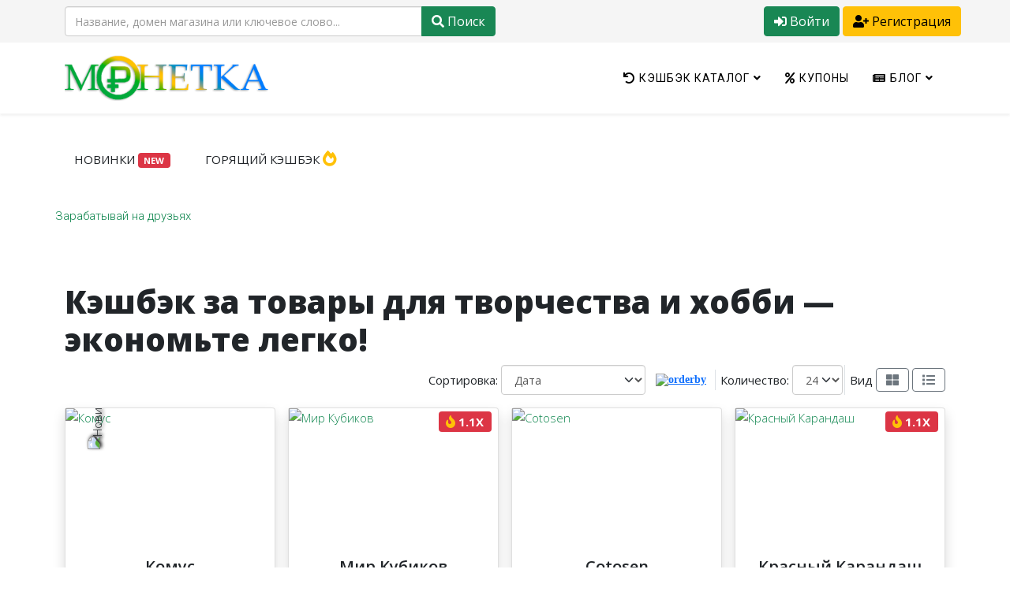

--- FILE ---
content_type: text/html; charset=utf-8
request_url: https://xn--80ajpgff4a.com/cashback/eshops/hobbi
body_size: 19778
content:
<!DOCTYPE html>
<html xmlns="http://www.w3.org/1999/xhtml" xml:lang="ru-ru" lang="ru-ru" dir="ltr">
	<head>
		<meta http-equiv="X-UA-Compatible" content="IE=edge">
		<meta name="viewport" content="width=device-width, initial-scale=1">
		<base href="https://xn--80ajpgff4a.com/cashback/eshops/hobbi" />
	<meta http-equiv="content-type" content="text/html; charset=utf-8" />
	<meta name="keywords" content="кэшбэк в магазинах творчества, кэшбэк за канцтовары, экономия на покупках для хобби, Монетка.com, возврат денег за заказы" />
	<meta name="description" content="Получайте кэшбэк до 15% за покупки в интернет-магазинах товаров для творчества, хобби и канцтоваров. Регистрируйтесь на Монетке.com и начните экономить уже сегодня!" />
	<title>Кэшбэк за товары для творчества и хобби — экономьте легко!</title>
	<link href="/images/monetka/favicon.ico" rel="shortcut icon" type="image/vnd.microsoft.icon" />
	<link href="/media/system/css/modal.css?bb480abc2f2f2c60c3bb26ad55c4b029" rel="stylesheet" type="text/css" />
	<link href="/plugins/system/yt/includes/site/css/style.css" rel="stylesheet" type="text/css" />
	<link href="https://xn--80ajpgff4a.com/components/com_jshopping/css/default.css" rel="stylesheet" type="text/css" />
	<link href="/plugins/system/bdthemes_shortcodes/css/shortcode-ultimate.css" rel="stylesheet" type="text/css" />
	<link href="/plugins/system/bdthemes_shortcodes/css/font-awesome.min.css" rel="stylesheet" type="text/css" />
	<link href="//fonts.googleapis.com/css?family=Open+Sans:300,300italic,regular,italic,600,600italic,700,700italic,800,800italic&amp;subset=latin" rel="stylesheet" type="text/css" />
	<link href="/templates/shaper_helix3/css/bootstrap.min.css" rel="stylesheet" type="text/css" />
	<link href="/templates/shaper_helix3/css/joomla-fontawesome.min.css" rel="stylesheet" type="text/css" />
	<link href="/templates/shaper_helix3/css/font-awesome-v4-shims.min.css" rel="stylesheet" type="text/css" />
	<link href="/templates/shaper_helix3/css/template.css" rel="stylesheet" type="text/css" />
	<link href="/templates/shaper_helix3/css/presets/preset3.css" rel="stylesheet" type="text/css" class="preset" />
	<link href="/templates/shaper_helix3/css/custom.css" rel="stylesheet" type="text/css" />
	<link href="/templates/shaper_helix3/css/frontend-edit.css" rel="stylesheet" type="text/css" />
	<link href="/components/com_sppagebuilder/assets/css/font-awesome-5.min.css?f53ba91a9cc92bb2348e4eab5b1ff3a1" rel="stylesheet" type="text/css" />
	<link href="/components/com_sppagebuilder/assets/css/font-awesome-v4-shims.css?f53ba91a9cc92bb2348e4eab5b1ff3a1" rel="stylesheet" type="text/css" />
	<link href="/components/com_sppagebuilder/assets/css/animate.min.css?f53ba91a9cc92bb2348e4eab5b1ff3a1" rel="stylesheet" type="text/css" />
	<link href="/components/com_sppagebuilder/assets/css/sppagebuilder.css?f53ba91a9cc92bb2348e4eab5b1ff3a1" rel="stylesheet" type="text/css" />
	<link href="//fonts.googleapis.com/css?family=Roboto:100,100italic,200,200italic,300,300italic,400,400italic,500,500italic,600,600italic,700,700italic,800,800italic,900,900italic&display=swap" rel="stylesheet" type="text/css" />
	<link href="https://xn--80ajpgff4a.com/media/com_slogin/comslogin.min.css?v=4" rel="stylesheet" type="text/css" />
	<style type="text/css">
body{font-family:Open Sans, sans-serif; font-size:15px; font-weight:300; }h1{font-family:Open Sans, sans-serif; font-weight:800; }h2{font-family:Open Sans, sans-serif; font-weight:600; }h3{font-family:Open Sans, sans-serif; font-weight:normal; }h4{font-family:Open Sans, sans-serif; font-weight:normal; }h5{font-family:Open Sans, sans-serif; font-weight:600; }h6{font-family:Open Sans, sans-serif; font-weight:600; }#sp-top-bar{ background-color:#f5f5f5;color:#999999; }#sp-footer{ background-color:#0d854d;color:#ffffff; }#sp-footer a{color:#ffffff;}#sp-footer a:hover{color:#ffffff;}
	</style>
	<script type="application/json" class="joomla-script-options new">{"csrf.token":"e589410ef741c4dd87bebc87f6a8a9b8","system.paths":{"root":"","base":""},"addon_api":{"root":"https:\/\/xn--80ajpgff4a.com\/","CANCEL":"\u041e\u0442\u043c\u0435\u043d\u0430","OK":"Ok"},"system.keepalive":{"interval":300000,"uri":"\/component\/ajax\/?format=json"}}</script>
	<script src="/media/system/js/mootools-core.js?bb480abc2f2f2c60c3bb26ad55c4b029" type="text/javascript"></script>
	<script src="/media/system/js/core.js?bb480abc2f2f2c60c3bb26ad55c4b029" type="text/javascript"></script>
	<script src="/media/system/js/mootools-more.js?bb480abc2f2f2c60c3bb26ad55c4b029" type="text/javascript"></script>
	<script src="/media/system/js/modal.js?bb480abc2f2f2c60c3bb26ad55c4b029" type="text/javascript"></script>
	<script src="/media/jui/js/jquery-noconflict.js?bb480abc2f2f2c60c3bb26ad55c4b029" type="text/javascript"></script>
	<script src="/media/jui/js/jquery-migrate.min.js?bb480abc2f2f2c60c3bb26ad55c4b029" type="text/javascript"></script>
	<script src="/plugins/system/yt/includes/admin/js/jquery.min.js" type="text/javascript"></script>
	<script src="/plugins/system/yt/includes/admin/js/jquery-noconflict.js" type="text/javascript"></script>
	<script src="https://xn--80ajpgff4a.com/components/com_jshopping/js/jquery/jquery.media.js" type="text/javascript"></script>
	<script src="https://xn--80ajpgff4a.com/components/com_jshopping/js/functions.js" type="text/javascript"></script>
	<script src="https://xn--80ajpgff4a.com/components/com_jshopping/js/validateForm.js" type="text/javascript"></script>
	<script src="/plugins/system/bdthemes_shortcodes/js/shortcode-ultimate.js" type="text/javascript"></script>
	<script src="https://xn--80ajpgff4a.com/components/com_jshopping/js/daydeal.js" type="text/javascript"></script>
	<script src="/plugins/system/helix3/assets/js/bootstrap.legacy.js" type="text/javascript"></script>
	<script src="/templates/shaper_helix3/js/bootstrap.min.js" type="text/javascript"></script>
	<script src="/templates/shaper_helix3/js/jquery.sticky.js" type="text/javascript"></script>
	<script src="/templates/shaper_helix3/js/main.js" type="text/javascript"></script>
	<script src="/templates/shaper_helix3/js/frontend-edit.js" type="text/javascript"></script>
	<script src="/components/com_sppagebuilder/assets/js/jquery.parallax.js?f53ba91a9cc92bb2348e4eab5b1ff3a1" type="text/javascript"></script>
	<script src="/components/com_sppagebuilder/assets/js/sppagebuilder.js?f53ba91a9cc92bb2348e4eab5b1ff3a1" defer="defer" type="text/javascript"></script>
	<!--[if lt IE 9]><script src="/media/system/js/polyfill.event.js?bb480abc2f2f2c60c3bb26ad55c4b029" type="text/javascript"></script><![endif]-->
	<script src="/media/system/js/keepalive.js?bb480abc2f2f2c60c3bb26ad55c4b029" type="text/javascript"></script>
	<script src="https://xn--80ajpgff4a.com/media/com_slogin/slogin.min.js?v=4" type="text/javascript"></script>
	<script src="/plugins/slogin_auth/telegram/assets/widget-frame.js?bb480abc2f2f2c60c3bb26ad55c4b029" type="text/javascript"></script>
	<script src="/plugins/slogin_auth/telegram/assets/script.js?bb480abc2f2f2c60c3bb26ad55c4b029" type="text/javascript"></script>
	<script type="text/javascript">

		jQuery(function($) {
			SqueezeBox.initialize({});
			initSqueezeBox();
			$(document).on('subform-row-add', initSqueezeBox);

			function initSqueezeBox(event, container)
			{
				SqueezeBox.assign($(container || document).find('a.jsh_modal').get(), {
					parse: 'rel'
				});
			}
		});

		window.jModalClose = function () {
			SqueezeBox.close();
		};

		// Add extra modal close functionality for tinyMCE-based editors
		document.onreadystatechange = function () {
			if (document.readyState == 'interactive' && typeof tinyMCE != 'undefined' && tinyMCE)
			{
				if (typeof window.jModalClose_no_tinyMCE === 'undefined')
				{
					window.jModalClose_no_tinyMCE = typeof(jModalClose) == 'function'  ?  jModalClose  :  false;

					jModalClose = function () {
						if (window.jModalClose_no_tinyMCE) window.jModalClose_no_tinyMCE.apply(this, arguments);
						tinyMCE.activeEditor.windowManager.close();
					};
				}

				if (typeof window.SqueezeBoxClose_no_tinyMCE === 'undefined')
				{
					if (typeof(SqueezeBox) == 'undefined')  SqueezeBox = {};
					window.SqueezeBoxClose_no_tinyMCE = typeof(SqueezeBox.close) == 'function'  ?  SqueezeBox.close  :  false;

					SqueezeBox.close = function () {
						if (window.SqueezeBoxClose_no_tinyMCE)  window.SqueezeBoxClose_no_tinyMCE.apply(this, arguments);
						tinyMCE.activeEditor.windowManager.close();
					};
				}
			}
		};
		
var sp_preloader = '0';

var sp_gotop = '1';

var sp_offanimation = 'default';

                window.ConveadSettings = {
                    
                    app_key: '410481b8eef3588431317c0b9ecd4869'
                };
                (function(w,d,c){w[c]=w[c]||function(){(w[c].q=w[c].q||[]).push(arguments)};var ts = (+new Date()/86400000|0)*86400;var s = d.createElement('script');s.type = 'text/javascript';s.async = true;s.charset = 'utf-8';s.src = 'https://tracker.convead.io/widgets/'+ts+'/widget-410481b8eef3588431317c0b9ecd4869.js';var x = d.getElementsByTagName('script')[0];x.parentNode.insertBefore(s, x);})(window,document,'convead');
            
                TWidgetLogin.init("twidget_login", 5803439950, {"origin":"https://xn--80ajpgff4a.com/","embed":1}, false, "ru");
                SloginTelegram.url = "https://xn--80ajpgff4a.com/?option=com_slogin&task=check&plugin=telegram";
            
	</script>
		<meta charset="utf-8">
<!-- Google Tag Manager -->
<script>(function(w,d,s,l,i){w[l]=w[l]||[];w[l].push({'gtm.start':
new Date().getTime(),event:'gtm.js'});var f=d.getElementsByTagName(s)[0],
j=d.createElement(s),dl=l!='dataLayer'?'&l='+l:'';j.async=true;j.src=
'https://www.googletagmanager.com/gtm.js?id='+i+dl;f.parentNode.insertBefore(j,f);
})(window,document,'script','dataLayer','GTM-NFJQ3JT');</script>
<!-- End Google Tag Manager -->
<meta name="referrer" content="unsafe-url" />
<meta name="yandex-verification" content="f061299ffbef9dd0" />
<!-- Дополнительные иконки для десктопных браузеров -->
	<link type="image/png" sizes="16x16" rel="icon" href="/./favicon/icons/favicon-16x16.png">
	<link type="image/png" sizes="32x32" rel="icon" href="/./favicon/icons/favicon-32x32.png">
	<link type="image/png" sizes="96x96" rel="icon" href="/./favicon/icons/favicon-96x96.png">
	<link type="image/png" sizes="120x120" rel="icon" href="/./favicon/icons/favicon-120x120.png">

	<!-- Иконки для Android -->
	<link type="image/png" sizes="72x72" rel="icon" href="/./favicon/icons/android-icon-72x72.png">
	<link type="image/png" sizes="96x96" rel="icon" href="/./favicon/icons/android-icon-96x96.png">
	<link type="image/png" sizes="144x144" rel="icon" href="/./favicon/icons/android-icon-144x144.png">
	<link type="image/png" sizes="192x192" rel="icon" href="/./favicon/icons/android-icon-192x192.png">
	<link type="image/png" sizes="512x512" rel="icon" href="/./favicon/icons/android-icon-512x512.png">
	<link rel="manifest" href="/./favicon/manifest.json">

	<!-- Иконки для iOS (Apple) -->
	<link sizes="57x57" rel="apple-touch-icon" href="/./favicon/icons/apple-touch-icon-57x57.png">
	<link sizes="60x60" rel="apple-touch-icon" href="/./favicon/icons/apple-touch-icon-60x60.png">
	<link sizes="72x72" rel="apple-touch-icon" href="/./favicon/icons/apple-touch-icon-72x72.png">
	<link sizes="76x76" rel="apple-touch-icon" href="/./favicon/icons/apple-touch-icon-76x76.png">
	<link sizes="114x114" rel="apple-touch-icon" href="/./favicon/icons/apple-touch-icon-114x114.png">
	<link sizes="120x120" rel="apple-touch-icon" href="/./favicon/icons/apple-touch-icon-120x120.png">
	<link sizes="144x144" rel="apple-touch-icon" href="/./favicon/icons/apple-touch-icon-144x144.png">
	<link sizes="152x152" rel="apple-touch-icon" href="/./favicon/icons/apple-touch-icon-152x152.png">
	<link sizes="180x180" rel="apple-touch-icon" href="/./favicon/icons/apple-touch-icon-180x180.png">

	<!-- Иконки для MacOS (Apple) -->
	<link color="#e52037" rel="mask-icon" href="/./favicon/icons/safari-pinned-tab.svg">

	<!-- Иконки и цвета для плиток Windows -->
	<meta name="msapplication-TileColor" content="#2b5797">
	<meta name="msapplication-TileImage" content="./favicon/icons/mstile-144x144.png">
	<meta name="msapplication-square70x70logo" content="./favicon/icons/mstile-70x70.png">
	<meta name="msapplication-square150x150logo" content="./favicon/icons/mstile-150x150.png">
	<meta name="msapplication-wide310x150logo" content="./favicon/icons/mstile-310x310.png">
	<meta name="msapplication-square310x310logo" content="./favicon/icons/mstile-310x150.png">
	<meta name="application-name" content="Монетка.com">
	<meta name="msapplication-config" content="./favicon/browserconfig.xml">

<link rel="icon" href="/./favicon/icons/yandex-icon.svg" type="image/svg+xml">
<meta name="a1203a739ffb937abf68e52d97dd9dad" content="">
<meta name="Affilead-verification" content="4b884916-34f2-4c5c-b7c2-5a205df29328" />
<meta name="takeads-platform-verification" content="7f723ec7-85c3-4db6-98f5-0e9646b9eaca">
<meta name="takprodam-verification" content="048cd3c8-3a9b-4c4d-8ac4-51ebbb4f3d4c">
	</head>
	
	<body class="site com-jshopping view-category no-layout task-view itemid-260 ru-ru ltr  sticky-header layout-fluid off-canvas-menu-init">
	
		<div class="body-wrapper">
			<div class="body-innerwrapper">
				<section id="sp-top-bar"><div class="container"><div class="row"><div id="sp-top1" class="col-12 col-md-6 col-lg-6 d-none d-md-block"><div class="sp-column "><div class="sp-module jshop-search d-none d-lg-block w-100 ms-0"><div class="sp-module-content"><script type = "text/javascript">
function isEmptyValue(value){
    var pattern = /\S/;
    return ret = (pattern.test(value)) ? (true) : (false);
}
</script>
<form class="form-inline mod-shop-search" name = "searchForm" method = "post" action="/search/result" onsubmit = "return isEmptyValue(jQuery('#jshop_search14').val())">
<input type="hidden" name="setsearchdata" value="1">
<input type = "hidden" name = "category_id" value = "0" />
<input type = "hidden" name = "search_type" value = "all" />
<div class="input-group">
	<input type = "text" class = "form-control" placeholder="Название, домен магазина или ключевое слово..." name = "search" id = "jshop_search14" value = "" />
	<button class = "btn btn-success" type = "submit"><i class="fa fa-search"></i> Поиск</button>
	
	
</div>
</form></div></div></div></div><div id="sp-top2" class="col-md-6 col-lg-6 "><div class="sp-column text-center text-sm-end"><div class="sp-module mod-login w-100"><div class="sp-module-content">
<ul class="yt-loginform menu">
	<li class="yt-login">
		<button class="login-switch btn btn-success" data-bs-toggle="modal" data-bs-target="#Auth" title=""><i class="fa fa-sign-in" aria-hidden="true"></i> 
		   Войти		</button>
		
			<!--form action="/cashback/eshops/hobbi" method="post" id="login-form" class="form-inline" onsubmit="MgSensor.invoke('auth');">
								<div class="userdata">
					<div id="form-login-username" class="control-group">
						<input id="modlgn-username" type="text" name="username" class="inputbox" autocomplete="username" size="18" placeholder="Логин" />
					</div>
					<div id="form-login-password" class="control-group">
						
						<input id="modlgn-passwd" type="password" name="password" class="inputbox" autocomplete="current-password" size="18" placeholder="Пароль" />
					</div>
					
					<div id="form-login-remember" class="control-group ">
						<input id="modlgn-remember" type="checkbox" name="remember" value="1"/>
						<label for="modlgn-remember" class="control-label">Запомнить меня</label> 
					</div>
					
					
					
					<div id="form-login-submit" class="control-group">
						<div class="controls">
							<button type="submit" tabindex="3" name="Submit" class="button buttonLogin">Войти</button>
						</div>
					</div>
					
					<input type="hidden" name="option" value="com_users" />
					<input type="hidden" name="task" value="user.login" />
					<input type="hidden" name="return" value="aHR0cHM6Ly94bi0tODBhanBnZmY0YS5jb20vY2FzaGJhY2svZXNob3BzL2hvYmJp" />
					<input type="hidden" name="e589410ef741c4dd87bebc87f6a8a9b8" value="1" />				</div>
				<ul class="listinline listlogin">
					<li>
						<a href="/authorization/reset">
						Забыли пароль?</a>
					</li>
					<li>
						<a href="/authorization/remind">
						Забыли логин?</a>
					</li>

					<li style="margin:0px;">
						Еще нет аккаунта?						<a href="/component/users/?view=registration&amp;Itemid=128" 
		onclick="showBox('yt_register_box','jform_name',this, window.event || event);return false;">Зарегистрируйся </a>
					</li>
					
				</ul>
								
			</form>
			<button type="button" class="btn btn-default btnClose" data-dismiss="modal"><i class="fa fa-times"></i></button>
		</div-->
	</li>
	<li class="yt-register">
		 
		<button class="register-switch btn btn-warning"  
		onclick="location.href='/component/users/?view=registration&amp;Itemid=128'"><i class="fa fa-user-plus" aria-hidden="true"></i> 
			Регистрация		</button>
		
	</li>
</ul>
<!-- Modal -->
<div class="modal fade " id="Auth" tabindex="-1" aria-labelledby="exampleModalLabel" aria-hidden="true">
  <div class="modal-dialog modal-sm modal-dialog-centered">
    <div class="modal-content">
      <div class="modal-header">
        <h5 class="modal-title" id="exampleModalLabel">Авторизация</h5>
        <button type="button" class="btn-close" data-bs-dismiss="modal" aria-label="Закрыть"></button>
      </div>
      <div class="modal-body text-start">
		<p class="text-center fw-light">войди через соцсети</p>
		<noindex>
<div class="jlslogin">

<div id="slogin-buttons" class="slogin-buttons slogin-compact">
                        <a  rel="nofollow"  title="Facebook" href="/component/slogin/provider/facebook/auth"><span class="facebookslogin">&nbsp;</span></a>
                    <a  rel="nofollow"  title="Google" href="/component/slogin/provider/google/auth"><span class="googleslogin">&nbsp;</span></a>
                    <a  rel="nofollow"  title="Майл@ру" href="/component/slogin/provider/mail/auth"><span class="mailslogin">&nbsp;</span></a>
                    <a  rel="nofollow"  title="Одноклассники" href="/component/slogin/provider/odnoklassniki/auth"><span class="odnoklassnikislogin">&nbsp;</span></a>
                    <a  rel="nofollow"  title="ВКонтакте" href="/component/slogin/provider/vkontakte/auth"><span class="vkontakteslogin">&nbsp;</span></a>
                    <a  rel="nofollow"  title="Яндекс" href="/component/slogin/provider/yandex/auth"><span class="yandexslogin">&nbsp;</span></a>
                    <a  rel="nofollow"  title="Yahoo" href="/component/slogin/provider/yahoo/auth"><span class="yahooslogin">&nbsp;</span></a>
                    <a  rel="nofollow"  id="twidget_login" onclick="TWidgetLogin.auth(); return false;" title="Telegram" href="/component/slogin/provider/telegram/auth"><span class="telegramslogin">&nbsp;</span></a>
            </div>

<div class="slogin-clear"></div>

    
</div>
</noindex>		<p class="text-center fw-light pt-2">или с помощью логина</p>
		<form action="/cashback/eshops/hobbi" method="post" id="login-form" class="form-inline mb-3" onsubmit="MgSensor.invoke('auth');">
						<div class="input-group mb-3">
			<span class="input-group-text" id="username"><i class="fa fa-user me-1" aria-hidden="true"></i></span>
				<input id="modlgn-username" type="text" name="username" class="form-control form-control-lg" aria-describedby="username" placeholder="Логин" />
			</div>
			<div class="input-group mb-3">
			<span class="input-group-text" id="password"><i class="fa fa-key" aria-hidden="true"></i></span>
				<input id="modlgn-passwd" type="password" name="password" class="form-control form-control-lg" aria-describedby="password"  size="18" placeholder="Пароль" />
			</div>
			<div class="mb-3 form-check">
				<input id="modlgn-remember" class="form-check-input" type="checkbox" name="remember" value="1"/>
				<label for="modlgn-remember" class="form-check-label">Запомнить меня</label> 
			</div>
			<button type="submit" class="btn btn-success">Войти</button>
			<input type="hidden" name="option" value="com_users" />
			<input type="hidden" name="task" value="user.login" />
			<input type="hidden" name="return" value="aHR0cHM6Ly94bi0tODBhanBnZmY0YS5jb20vY2FzaGJhY2svZXNob3BzL2hvYmJp" />
			<input type="hidden" name="e589410ef741c4dd87bebc87f6a8a9b8" value="1" />		</form>
		<div class="row">
			<div class="col-6 mb-3">
				<a href="/authorization/reset">
					Забыли пароль?				</a>
			</div>
			<div class="col-6 mb-3">
				<a href="/authorization/remind">
							Забыли логин?</a>
			</div>
			</div>
		<div>
			Еще нет аккаунта?			<a href="/component/users/?view=registration&amp;Itemid=128">Зарегистрируйся </a>
		</div>
		      </div>
    </div>
  </div>
</div>

</div></div></div></div></div></div></section><header id="sp-header" class=" vertical-menu"><div class="container"><div class="row"><div id="sp-logo" class="col-6 col-md-6 col-lg-3 "><div class="sp-column "><div class="logo"><a href="/"><img class="sp-default-logo d-none d-lg-block" src="/images/monetka/monetka_logo_720_160_2020.png" srcset="" alt="Монетка.com — кэшбэк сервис, купоны и промокоды бесплатно"><img class="sp-default-logo d-block d-lg-none" src="/images/monetka/monetka_logo_720_160_2020.png" alt="Монетка.com — кэшбэк сервис, купоны и промокоды бесплатно" style="--aspect-ratio-w: 1;--aspect-ratio-h: 4.5;" width="720" height="160"></a></div></div></div><div id="sp-menu" class="col-6 col-md-6 col-lg-9 "><div class="sp-column ">			<div class='sp-megamenu-wrapper'>
				<a id="offcanvas-toggler" class="d-block d-lg-none" aria-label="Helix3 Megamenu Options" href="#"><i class="fa fa-bars" aria-hidden="true" title="Helix3 Megamenu Options"></i></a>
				<ul class="sp-megamenu-parent menu-fade d-none d-lg-block"><li class="sp-menu-item"><a class="fa fa-home d-none" href="/"  >Главная</a></li><li class="sp-menu-item sp-has-child alias-parent-active"><a class="fa fa-undo" href="/cashback"  >Кэшбэк каталог</a><div class="sp-dropdown sp-dropdown-main sp-dropdown-mega sp-menu-full container" style=""><div class="sp-dropdown-inner"><div class="row"><div class="col-sm-12"><div class="sp-module  row shops text-uppercase"><div class="sp-module-content">

<div class="custom row shops text-uppercase"  >
	<div class="col col-3">
<h2 class="cat-title mb-0"><strong><a href="/cashback/eshops">Магазины</a></strong></h2>
<ul>
<li><a href="/cashback/eshops/alcohol">Алкоголь</a> <span class="text-success" style="font-size: 14pt;">★</span></li>
<li><a href="/cashback/eshops/supermarkets">Гипермаркеты</a></li>
<li><a href="/cashback/eshops/food">Еда и напитки</a> <span class="text-success" style="font-size: 14pt;">★</span></li>
<li><a href="/cashback/eshops/kids">Игрушки и товары для детей</a></li>
<li><a href="/cashback/eshops/garden">Инструменты &amp; Садовая техника</a></li>
<li><a href="/cashback/eshops/books">Книги</a></li>
<li><a href="/cashback/eshops/pharmacy">Косметика, гигиена, аптеки, оптика</a></li>
<!--li><a href="/cashback/eshops/coupons">Купонные сервисы</a></li-->
<li><a href="/cashback/eshops/china">Маркетплейсы</a></li>
<li><a href="/cashback/eshops/furniture">Мебель &amp; Товары для дома</a></li>
<li><a href="/cashback/eshops/wear">Одежда, обувь и аксессуары</a></li>
<li><a href="/cashback/eshops/gifts">Подарки &amp; Цветы</a></li>
<li><a href="/cashback/eshops/soft-and-games">Софт &amp; Игры</a></li>
<li><a href="/cashback/eshops/sport">Спорт</a></li>
<li><a href="/cashback/eshops/auto">Товары для авто и мотоциклов</a></li>
</ul>
</div>
<div class="col col-3">
<h2 class="cat-title mb-0"> </h2>
<ul>
<li><a href="/cashback/eshops/adult">Товары для взрослых</a></li>
<li><a href="/cashback/eshops/zoo">Товары для животных</a></li>
<!--li><a href="/cashback/eshops/bypost">Товары почтой</a></li-->
<li><a href="/cashback/eshops/smarthouse">Умный дом</a></li>
<li><a href="/cashback/eshops/hobbi">Хобби и канцтовары</a></li>
<li><a href="/cashback/eshops/technology">Электроника и Бытовая техника</a></li>
<li><a href="/cashback/eshops/jewelry">Ювелирные изделия</a></li>
</ul>
<h2 class="cat-title mb-0"><strong><a href="/cashback/tourizm">Туризм</a></strong></h2>
<ul>
<li><a href="/cashback/tourizm/aviabilety">Билеты на самолеты</a> <span class="text-success" style="font-size: 14pt;">★</span></li>
<li><a href="/cashback/tourizm/bilety-na-poezd">Билеты на поезда</a> <span class="text-success" style="font-size: 14pt;">★</span></li>
<li><a href="/cashback/tourizm/rent-car">Аренда машин</a></li>
<li><a href="/cashback/tourizm/booking">Отели</a></li>
<li><a href="/cashback/tourizm/tickets">Заказ билетов</a></li>
<li><a href="/cashback/tourizm/tours">Пакетные туры</a></li>
</ul>
<h2 class="cat-title mb-0"><a href="/cashback/mobiles">Мобильные игры</a></h2>
</div>
<div class="col col-3">
<h2 class="cat-title mb-0"><strong><a href="/cashback/iservices">Услуги</a></strong></h2>
<ul><!--li><a href="/cashback/iservices/it-solutions">IT-решения</a></li--> <!--li><a href="/cashback/iservices/astrology">Астрология</a></li-->
<li><a href="/cashback/iservices/tickets-event">Билеты на мероприятия</a></li>
<li><a href="/cashback/iservices/delivery">Доставка еды</a> <span class="text-success" style="font-size: 14pt;">★</span></li>
<li><a href="/cashback/iservices/looking">Знакомства &amp; Общение</a></li>
<li><a href="/cashback/iservices/medservices">Мед. сервисы</a></li>
<li><a href="/cashback/iservices/mobile-service">Мобильные сервисы</a></li>
<li><a href="/cashback/iservices/provider">Провайдеры</a></li>
<li><a href="/cashback/iservices/education">Работа и образование</a></li>
<li><a href="/cashback/iservices/entertainment">Развлечения</a></li>
<li><a href="/cashback/iservices/software">Программное обеспечение</a></li>
<li><a href="/cashback/iservices/another-services">Прочие услуги</a></li>
<li><a href="/cashback/iservices/hosting">Хостинг</a></li>
</ul>
<h2 class="cat-title mb-0"><strong><a href="/cashback/online-games">Онлайн игры</a></strong></h2>
<ul>
<li><a href="/cashback/online-games/browser">Браузерные</a></li>
<li><a href="/cashback/online-games/client">Клиентские</a></li>
</ul>
</div>
<div class="col col-3"><!--ul>
<li><a href="/cashback/mobiles/android">Android</a></li>
<li><a href="/cashback/mobiles/ios">iOs</a></li>
</ul--> <!--h2 class="cat-title mb-0"><strong><a href="/cashback/offline-services">Оффлайн услуги</a></strong></h2--> <!--h2 class="cat-title mb-0"><a href="/cashback/lottery">Азартные игры и лотереи</a></h2-->
<h2 class="cat-title mb-0"><strong><a href="/cashback/finance">Страхование &amp; Финансы</a></strong></h2>
<ul>
<li><a href="/cashback/finance/deposit">Вклады</a></li>
<li><a href="/cashback/finance/dcards">Дебетовые карты</a></li>
<li><a href="/cashback/finance/investments">Инвестиции </a></li>
<li><a href="/cashback/finance/rko">РКО</a> <span style="color: #02bd85; font-size: 14pt;">★</span></li>
<li><a href="/cashback/finance/insurance">Страхование</a></li>
<li><a href="/cashback/finance/forex">Форекс</a></li>
<li>
<h2 class="cat-title mb-0"><a href="/cashback/finance/credit">Кредитные продукты</a> <span style="color: #02bd85; font-size: 14pt;">★</span></h2>
</li>
<ul>
<li><a href="/cashback/finance/credit/car-loan">Автокредит</a></li>
<li><a href="/cashback/finance/credit/mortgage">Ипотека</a> <span style="color: #02bd85; font-size: 14pt;">★</span></li>
<li><a href="/cashback/finance/credit/ccards">Кредитные карты</a></li>
<li><a href="/cashback/finance/credit/credit-services">Кредитные сервисы</a></li>
<li><a href="/cashback/finance/credit/microcredits">Микрозаймы</a></li>
<li><a href="/cashback/finance/credit/credits">Потребительские кредиты</a></li>
<li><a href="/cashback/finance/credit/moneytcp">Займы под залог ПТС</a></li>
</ul>
</ul>
<!--h2 class="cat-title mb-0"><strong><a href="/cashback/realty">Недвижимость</a></strong></h2--></div>
</div>
</div></div></div></div></div></div></li><li class="sp-menu-item"><a class="fa fa-percent" href="/coupons"  >Купоны</a></li><li class="sp-menu-item sp-has-child"><a class="fa fa-newspaper-o" href="javascript:void(0);"  >Блог</a><div class="sp-dropdown sp-dropdown-main sp-menu-right" style="width: 250px;"><div class="sp-dropdown-inner"><ul class="sp-dropdown-items"><li class="sp-menu-item"><a  href="/articles/news"  >Новости</a></li><li class="sp-menu-item"><a  href="/articles/interested"  >Интересное о кэшбэке</a></li><li class="sp-menu-item"><a  href="/articles/hints"  >Советы экспертов</a></li><li class="sp-menu-item"><a  href="/articles/novosti-partnerov-2"  >Новости партнеров</a></li></ul></div></div></li></ul>			</div>
		</div></div></div></div></header><section id="sp-page-title"><div class="row"><div id="sp-title" class="col-lg-12 "><div class="sp-column "><div class="sp-module "><div class="sp-module-content"><div class="mod-sppagebuilder  sp-page-builder" data-module_id="295">
	<div class="page-content">
		<div id="section-id-1729886547369" class="sppb-section container mx-auto" ><div class="sppb-container-inner"><div class="sppb-row"><div class="sppb-col-md-6 sppb-col-sm-12 sppb-col-xs-12" id="column-wrap-id-1729886547374"><div id="column-id-1729886547374" class="sppb-column " ><div class="sppb-column-addons"><div id="sppb-addon-wrapper-1729886547375" class="sppb-addon-wrapper"><div id="sppb-addon-1729886547375" class="clearfix "     ><div class="sppb-addon sppb-addon-module bonus-menu"><div class="sppb-addon-content">

<div class="custombonus_menu"  >
	<div class="bonus-menu"><!--label class="b-label">Перейти к</label--> 
<ul class="bmenu d-block d-md-flex ps-0 ps-md-2"> 
<li class="m-2 col-auto"><a href="/cashback/newcashback" class="text-body">Новинки <span class="badge bg-danger">NEW</span></a></li>
<li class="m-2 col-auto"><a href="/cashback/sale" class="text-body"> Горящий кэшбэк <i class="fa fa-fire-alt fs-5 text-warning"> </i></a></li>
<!--li class="p-2 col-auto bg-warning"><a href="/sales/back-to-school" class="text-body"> Назад в школу <i class="fa fa-bus fs-5"> </i></a></li--> 
    </ul>
</div>
</div>
</div></div><style type="text/css">#sppb-addon-wrapper-1729886547375 {
margin:30px 0px 30px 0px;}
#sppb-addon-1729886547375 {
	box-shadow: 0 0 0 0 #ffffff;
}
#sppb-addon-1729886547375 {
}
#sppb-addon-1729886547375.sppb-element-loaded {
}
@media (min-width: 768px) and (max-width: 991px) {#sppb-addon-1729886547375 {}}@media (max-width: 767px) {#sppb-addon-1729886547375 {}#sppb-addon-wrapper-1729886547375 {margin-top: 10px;margin-right: 0;margin-bottom: 10px;margin-left: 0px;}}#sppb-addon-1729886547375 .custombonus_menu ul.bmenu{list-style:none;display:flex;text-transform:uppercase;}#sppb-addon-1729886547375 .custombonus_menu ul.bmenu li > a:before{content:"";}#sppb-addon-1729886547375 .custombonus_menu ul.bmenu li{border-bottom:none;padding-right:20px;}#sppb-addon-1729886547375 .custombonus_menu ul.bmenu li:last-child{padding-right:0;}@media (max-width:575px){#sppb-addon-1729886547375 a{font-size:12px;font-weight:400;}}</style></div></div></div></div></div><div class="sppb-col-md-6" id="column-wrap-id-1729886547377"><div id="column-id-1729886547377" class="sppb-column " ><div class="sppb-column-addons"><div id="sppb-addon-wrapper-1729886547378" class="sppb-addon-wrapper"><div id="sppb-addon-1729886547378" class="clearfix "     ><div class="sppb-text-right"><a href="https://xn--80ajpgff4a.com/about/invitefriend" id="btn-1729886547378" class="sppb-btn  sppb-btn-info sppb-btn-rounded">Зарабатывай на друзьях</a></div><style type="text/css">#sppb-addon-wrapper-1729886547378 {
margin:23px 0px 23px 0px;}
#sppb-addon-1729886547378 {
	box-shadow: 0 0 0 0 #ffffff;
}
#sppb-addon-1729886547378 {
}
#sppb-addon-1729886547378.sppb-element-loaded {
}
@media (min-width: 768px) and (max-width: 991px) {#sppb-addon-1729886547378 {}}@media (max-width: 767px) {#sppb-addon-1729886547378 {}}#sppb-addon-1729886547378 .sppb-btn { font-family: "Roboto"; }
</style><style type="text/css">#sppb-addon-1729886547378 .sppb-btn i {margin:0px 0px 0px 0px;}</style></div></div></div></div></div></div></div></div><style type="text/css">.sp-page-builder .page-content #section-id-1729886547369{padding-top:0px;padding-right:0px;padding-bottom:0px;padding-left:0px;margin-top:0px;margin-right:0px;margin-bottom:0px;margin-left:0px;box-shadow:0 0 0 0 #ffffff;}#column-id-1729886547374{box-shadow:0 0 0 0 #fff;}</style>	</div>
</div>
</div></div></div></div></div></section><section id="sp-main-body"><div class="container"><div class="row"><div id="sp-component" class="col-lg-12 "><div class="sp-column "><div id="system-message-container">
	</div>
<script type="text/javascript">
			daydeal_ids = [];
			daydeal_ajax_path = "https://xn--80ajpgff4a.com/index.php?option=com_jshopping&controller=addon_daydeal&task=update";
			daydeal_ajax_update = 10000;
			daydeal_date_from_to = 0;
			daydeal_show_day = 1;
			daydeal_day_label = "День";
			daydeal_days_label = "Дней";
			daydeal_product_id = 0;
			daydeal_updateTime();
		</script>        <h1 class="heading">Кэшбэк за товары для творчества и хобби — экономьте легко!</h1>
    <div class="jshop_list_product">    
<div class="d-flex justify-content-end">
	<form action="/cashback/eshops/hobbi" method="post" name="sort_count" id="sort_count">
		<div class="row g-1 align-items-center mb-3">
							<div class="col-auto">
					<label for="order" class="col-form-label">Сортировка: </label>
				</div>
				<div class="col-auto">
					<select id="order" name="order" class = "inputbox" onchange="submitListProductFilters()">
	<option value="1">Название</option>
	<option value="2">Кэшбэк</option>
	<option value="3" selected="selected">Дата</option>
	<option value="5">Рейтинг</option>
	<option value="6">Популярность</option>
	<option value="4">Предустановленная</option>
</select>
				</div>
				<div class="col-auto border-end">
					<span class="icon-arrow btn btn-sm btn-link">
						<img src="https://xn--80ajpgff4a.com/components/com_jshopping/images/arrow_down.gif" alt="orderby" onclick="submitListProductFilterSortDirection()" />
					</span>
				</div>
										<div class="col-auto ms-1">
					<label for="limit" class="col-form-label">Количество: </label>
				</div>
				<div class="col-auto border-end">
					<select id="limit" name="limit" class = "inputbox" onchange="submitListProductFilters()">
	<option value="5">5</option>
	<option value="10">10</option>
	<option value="15">15</option>
	<option value="20">20</option>
	<option value="24" selected="selected">24</option>
	<option value="25">25</option>
	<option value="50">50</option>
	<option value="99999">Все</option>
</select>
				</div>
										<div class="col-auto ms-1">
					<label for="product-view-button" class="col-form-label">Вид</label>
				</div>
				<div class="col-auto product-view-button">
						<button type="button" class="grid btn btn-outline-secondary fa fa-th-large"></button>
						<button type="button" class=" list btn btn-outline-secondary fa fa-list"></button>
					</div>
						</div>
				<input type="hidden" name="orderby" id="orderby" value="1" />
		<input type="hidden" name="limitstart" value="0" />
	</form>
</div><div class="jshop list_product" id="comjshop_list_product">
		<div class="row g-3 mb-3">
					<div class="item col-12 col-sm-6 col-lg-4 col-xl-3">
			
				<div class="card shadow">
					
					
					<div class="">
	<div class="block_image position-relative overflow-hidden">
					<div class="product_label m-0">
									<img src="https://xn--80ajpgff4a.com/components/com_jshopping/files/img_labels/new_label_18.png" alt="Новинка" />
							</div>
				<div class="badge position-absolute top-0 end-0 pe-2" style="z-index:1;">
					</div>
		
		<div class="image ratio ratio-16x9">
		<a class="logo" href="/cashback/eshops/hobbi/komus">
			<img class="jshop_img w-100" src="https://xn--80ajpgff4a.com/components/com_jshopping/files/img_products/thumb_komus-25.png" alt="Комус" title="Комус"  />
		</a>
		</div>
		<div class="col-12 daydeal text-center text-danger fw-bold fs-6" style="height:24px;"></div>
			<div class="col-12 countdown text-center text-danger fw-bold fs-4 mb-2" id="ct5135" style="position:absolute;bottom:0;">
			
			</div>	</div>
	<div class="desc">
		<div class="card-body">
			<a class="productlink text-dark" href="/cashback/eshops/hobbi/komus"><h2 class="card-title fs-5 text-center">Комус</h2></a>
			<div class="card-text"><p>Компания Комус — один из лидеров российского рынка по продажам товаров для офиса и бизнеса.</p></div>
			<div class="categories col-12 text-lowercase position-absolute bottom-0 mb-3 fst-italic d-none d-sm-block">
				<a class='text-reset text-decoration-none fw-light' href='/cashback/eshops'>Магазины</a>, <a class='text-reset text-decoration-none fw-light' href='/cashback/eshops/hobbi'>Хобби и канцтовары</a>			</div>
		</div>
	</div>
	<div class="buttons text-center mt-3 mb-3">
		<h3 class="mb-0 text-lowercase fw-bold text-danger">
											До 												1 813,43 ₽		</h3>
		<small class="text-muted fst-italic text-lowercase">кэшбэк</small>
		<div class="d-grid gap-2 col-10 mx-auto">
							<button type="button" class="btn btn-success text-uppercase py-2" data-bs-toggle="modal" data-bs-target="#doesntlogin5135">
					  Получить кэшбэк					</button>
				<div class="modal fade" id="doesntlogin5135" tabindex="-1" aria-labelledby="exampleModalLabel" aria-hidden="true">
					<div class="modal-dialog modal-dialog-centered">
						<div class="modal-content">
						  <div class="modal-header">
							<h5 class="modal-title" id="staticBackdropLabel">Необходимо войти на сайт</h5>
							<button type="button" class="btn-close" data-bs-dismiss="modal" aria-label="Закрыть"></button>
						  </div>
						  <div class="modal-body">
							<p>Для получения cashback с помощью нашего сайта Вам необходимо <button class="btn btn-link text-decoration-none text-success align-baseline p-0" title="Войти" onclick="openAuth()">войти</button> или <a href="/registration" class="btn btn-link text-decoration-none text-success align-baseline p-0" target="_blank">зарегистрироваться</a></p>
							<p>Для перехода в магазин без получения cashback нажмите <noindex><a href="https://track.xn--80ajpgff4a.com/track/komus/hobbi/0?IN_SUBAC=0&IN_PID=5135" class="btn btn-link text-decoration-none text-success align-baseline p-0" target="_blank" rel="nofollow noindex" id="getcashback_go  goto_Комус" onclick="convead('event', 'add_to_cart', { product_id: '5135', qnt: 1 813.4300, price: 1});">здесь</a></noindex></p>
						  </div>
						</div>
					</div>
					<script>
						function openAuth () {
							var $ = jQuery;
							$(".modal").modal("hide");//закрыть все окна
							$("#Auth").modal('show');//открыть нужное
						};
					</script>
				</div>
						
			<a href="/cashback/eshops/hobbi/komus" type="button" class="btn btn-outline-secondary">Подробнее</a>
			
		</div>
	</div>
</div>
				</div>
			</div>
					<div class="item col-12 col-sm-6 col-lg-4 col-xl-3">
			
				<div class="card shadow">
					
					
					<div class="">
	<div class="block_image position-relative overflow-hidden">
				<div class="badge position-absolute top-0 end-0 pe-2" style="z-index:1;">
							<h5><span class="badge bg-danger" title="в 1.1 раза больше кэшбэка"><i class="fa fa-fire fs-6 text-warning"></i> 1.1X</span></h5>		</div>
		
		<div class="image ratio ratio-16x9">
		<a class="logo" href="/cashback/eshops/hobbi/mir-kubikov">
			<img class="jshop_img w-100" src="https://xn--80ajpgff4a.com/components/com_jshopping/files/img_products/thumb_mir-kubikov-24.png" alt="Мир Кубиков" title="Мир Кубиков"  />
		</a>
		</div>
		<div class="col-12 daydeal text-center text-danger fw-bold fs-6" style="height:24px;"></div>
			<div class="col-12 countdown text-center text-danger fw-bold fs-4 mb-2" id="ct4655" style="position:absolute;bottom:0;">
			
			</div>	</div>
	<div class="desc">
		<div class="card-body">
			<a class="productlink text-dark" href="/cashback/eshops/hobbi/mir-kubikov"><h2 class="card-title fs-5 text-center">Мир Кубиков</h2></a>
			<div class="card-text"><p>МИР КУБИКОВ — сеть магазинов конструкторов, с количеством более 70 офлайн точек в 22 городах России.</p></div>
			<div class="categories col-12 text-lowercase position-absolute bottom-0 mb-3 fst-italic d-none d-sm-block">
				<a class='text-reset text-decoration-none fw-light' href='/cashback/eshops'>Магазины</a>, <a class='text-reset text-decoration-none fw-light' href='/cashback/eshops/kids'>Игрушки и товары для детей</a>, <a class='text-reset text-decoration-none fw-light' href='/cashback/eshops/hobbi'>Хобби и канцтовары</a>			</div>
		</div>
	</div>
	<div class="buttons text-center mt-3 mb-3">
		<h3 class="mb-0 text-lowercase fw-bold text-danger">
																							4,15 %		</h3>
		<small class="text-muted fst-italic text-lowercase">кэшбэк</small>
		<div class="d-grid gap-2 col-10 mx-auto">
							<button type="button" class="btn btn-success text-uppercase py-2" data-bs-toggle="modal" data-bs-target="#doesntlogin4655">
					  Получить кэшбэк					</button>
				<div class="modal fade" id="doesntlogin4655" tabindex="-1" aria-labelledby="exampleModalLabel" aria-hidden="true">
					<div class="modal-dialog modal-dialog-centered">
						<div class="modal-content">
						  <div class="modal-header">
							<h5 class="modal-title" id="staticBackdropLabel">Необходимо войти на сайт</h5>
							<button type="button" class="btn-close" data-bs-dismiss="modal" aria-label="Закрыть"></button>
						  </div>
						  <div class="modal-body">
							<p>Для получения cashback с помощью нашего сайта Вам необходимо <button class="btn btn-link text-decoration-none text-success align-baseline p-0" title="Войти" onclick="openAuth()">войти</button> или <a href="/registration" class="btn btn-link text-decoration-none text-success align-baseline p-0" target="_blank">зарегистрироваться</a></p>
							<p>Для перехода в магазин без получения cashback нажмите <noindex><a href="https://track.xn--80ajpgff4a.com/track/mir-kubikov/hobbi/0?IN_SUBAC=0&IN_PID=4655" class="btn btn-link text-decoration-none text-success align-baseline p-0" target="_blank" rel="nofollow noindex" id="getcashback_go  goto_Мир Кубиков" onclick="convead('event', 'add_to_cart', { product_id: '4655', qnt: 4.1500, price: 1});">здесь</a></noindex></p>
						  </div>
						</div>
					</div>
					<script>
						function openAuth () {
							var $ = jQuery;
							$(".modal").modal("hide");//закрыть все окна
							$("#Auth").modal('show');//открыть нужное
						};
					</script>
				</div>
						
			<a href="/cashback/eshops/hobbi/mir-kubikov" type="button" class="btn btn-outline-secondary">Подробнее</a>
			
		</div>
	</div>
</div>
				</div>
			</div>
					<div class="item col-12 col-sm-6 col-lg-4 col-xl-3">
			
				<div class="card shadow">
					
					
					<div class="">
	<div class="block_image position-relative overflow-hidden">
				<div class="badge position-absolute top-0 end-0 pe-2" style="z-index:1;">
					</div>
		
		<div class="image ratio ratio-16x9">
		<a class="logo" href="/cashback/eshops/hobbi/cotosen">
			<img class="jshop_img w-100" src="https://xn--80ajpgff4a.com/components/com_jshopping/files/img_products/thumb_cotosen-22.png" alt="Cotosen" title="Cotosen"  />
		</a>
		</div>
		<div class="col-12 daydeal text-center text-danger fw-bold fs-6" style="height:24px;"></div>
			<div class="col-12 countdown text-center text-danger fw-bold fs-4 mb-2" id="ct4233" style="position:absolute;bottom:0;">
			
			</div>	</div>
	<div class="desc">
		<div class="card-body">
			<a class="productlink text-dark" href="/cashback/eshops/hobbi/cotosen"><h2 class="card-title fs-5 text-center">Cotosen</h2></a>
			<div class="card-text"><p>Интернет-магазин Cotosen предлагает тактическую, верхнюю одежду и аксессуары, сочетающие в себе функциональность, моду, удобство и комфорт.</p></div>
			<div class="categories col-12 text-lowercase position-absolute bottom-0 mb-3 fst-italic d-none d-sm-block">
				<a class='text-reset text-decoration-none fw-light' href='/cashback/eshops/wear/forhim'>Для него</a>, <a class='text-reset text-decoration-none fw-light' href='/cashback/eshops/wear/forher'>Для нее</a>, <a class='text-reset text-decoration-none fw-light' href='/cashback/eshops'>Магазины</a>, <a class='text-reset text-decoration-none fw-light' href='/cashback/eshops/china'>Маркетплейсы (включая Китай)</a>, <a class='text-reset text-decoration-none fw-light' href='/cashback/eshops/wear'>Одежда, обувь, аксессуары</a>, <a class='text-reset text-decoration-none fw-light' href='/cashback/eshops/sport'>Спорт</a>, <a class='text-reset text-decoration-none fw-light' href='/cashback/eshops/hobbi'>Хобби и канцтовары</a>			</div>
		</div>
	</div>
	<div class="buttons text-center mt-3 mb-3">
		<h3 class="mb-0 text-lowercase fw-bold text-danger">
																							10,00 %		</h3>
		<small class="text-muted fst-italic text-lowercase">кэшбэк</small>
		<div class="d-grid gap-2 col-10 mx-auto">
							<button type="button" class="btn btn-success text-uppercase py-2" data-bs-toggle="modal" data-bs-target="#doesntlogin4233">
					  Получить кэшбэк					</button>
				<div class="modal fade" id="doesntlogin4233" tabindex="-1" aria-labelledby="exampleModalLabel" aria-hidden="true">
					<div class="modal-dialog modal-dialog-centered">
						<div class="modal-content">
						  <div class="modal-header">
							<h5 class="modal-title" id="staticBackdropLabel">Необходимо войти на сайт</h5>
							<button type="button" class="btn-close" data-bs-dismiss="modal" aria-label="Закрыть"></button>
						  </div>
						  <div class="modal-body">
							<p>Для получения cashback с помощью нашего сайта Вам необходимо <button class="btn btn-link text-decoration-none text-success align-baseline p-0" title="Войти" onclick="openAuth()">войти</button> или <a href="/registration" class="btn btn-link text-decoration-none text-success align-baseline p-0" target="_blank">зарегистрироваться</a></p>
							<p>Для перехода в магазин без получения cashback нажмите <noindex><a href="https://track.xn--80ajpgff4a.com/track/cotosen/hobbi/0?IN_SUBAC=0&IN_PID=4233" class="btn btn-link text-decoration-none text-success align-baseline p-0" target="_blank" rel="nofollow noindex" id="getcashback_go  goto_Cotosen" onclick="convead('event', 'add_to_cart', { product_id: '4233', qnt: 10.0000, price: 1});">здесь</a></noindex></p>
						  </div>
						</div>
					</div>
					<script>
						function openAuth () {
							var $ = jQuery;
							$(".modal").modal("hide");//закрыть все окна
							$("#Auth").modal('show');//открыть нужное
						};
					</script>
				</div>
						
			<a href="/cashback/eshops/hobbi/cotosen" type="button" class="btn btn-outline-secondary">Подробнее</a>
			
		</div>
	</div>
</div>
				</div>
			</div>
					<div class="item col-12 col-sm-6 col-lg-4 col-xl-3">
			
				<div class="card shadow">
					
					
					<div class="">
	<div class="block_image position-relative overflow-hidden">
				<div class="badge position-absolute top-0 end-0 pe-2" style="z-index:1;">
							<h5><span class="badge bg-danger" title="в 1.1 раза больше кэшбэка"><i class="fa fa-fire fs-6 text-warning"></i> 1.1X</span></h5>		</div>
		
		<div class="image ratio ratio-16x9">
		<a class="logo" href="/cashback/eshops/hobbi/krasniykarandash">
			<img class="jshop_img w-100" src="https://xn--80ajpgff4a.com/components/com_jshopping/files/img_products/thumb_krasniykarandash20.jpg" alt="Красный Карандаш" title="Красный Карандаш"  />
		</a>
		</div>
		<div class="col-12 daydeal text-center text-danger fw-bold fs-6" style="height:24px;"></div>
			<div class="col-12 countdown text-center text-danger fw-bold fs-4 mb-2" id="ct2911" style="position:absolute;bottom:0;">
			
			</div>	</div>
	<div class="desc">
		<div class="card-body">
			<a class="productlink text-dark" href="/cashback/eshops/hobbi/krasniykarandash"><h2 class="card-title fs-5 text-center">Красный Карандаш</h2></a>
			<div class="card-text"><p>Сеть арт-маркетов Красный Карандаш – это крупнейший продавец художественных товаров в России.</p></div>
			<div class="categories col-12 text-lowercase position-absolute bottom-0 mb-3 fst-italic d-none d-sm-block">
				<a class='text-reset text-decoration-none fw-light' href='/cashback/eshops'>Магазины</a>, <a class='text-reset text-decoration-none fw-light' href='/cashback/eshops/gifts'>Подарки & Цветы</a>, <a class='text-reset text-decoration-none fw-light' href='/cashback/eshops/hobbi'>Хобби и канцтовары</a>			</div>
		</div>
	</div>
	<div class="buttons text-center mt-3 mb-3">
		<h3 class="mb-0 text-lowercase fw-bold text-danger">
											До 												4,20 %		</h3>
		<small class="text-muted fst-italic text-lowercase">кэшбэк</small>
		<div class="d-grid gap-2 col-10 mx-auto">
							<button type="button" class="btn btn-success text-uppercase py-2" data-bs-toggle="modal" data-bs-target="#doesntlogin2911">
					  Получить кэшбэк					</button>
				<div class="modal fade" id="doesntlogin2911" tabindex="-1" aria-labelledby="exampleModalLabel" aria-hidden="true">
					<div class="modal-dialog modal-dialog-centered">
						<div class="modal-content">
						  <div class="modal-header">
							<h5 class="modal-title" id="staticBackdropLabel">Необходимо войти на сайт</h5>
							<button type="button" class="btn-close" data-bs-dismiss="modal" aria-label="Закрыть"></button>
						  </div>
						  <div class="modal-body">
							<p>Для получения cashback с помощью нашего сайта Вам необходимо <button class="btn btn-link text-decoration-none text-success align-baseline p-0" title="Войти" onclick="openAuth()">войти</button> или <a href="/registration" class="btn btn-link text-decoration-none text-success align-baseline p-0" target="_blank">зарегистрироваться</a></p>
							<p>Для перехода в магазин без получения cashback нажмите <noindex><a href="https://track.xn--80ajpgff4a.com/track/krasniykarandash/hobbi/0?IN_SUBAC=0&IN_PID=2911" class="btn btn-link text-decoration-none text-success align-baseline p-0" target="_blank" rel="nofollow noindex" id="getcashback_go  goto_Красный Карандаш" onclick="convead('event', 'add_to_cart', { product_id: '2911', qnt: 4.2000, price: 1});">здесь</a></noindex></p>
						  </div>
						</div>
					</div>
					<script>
						function openAuth () {
							var $ = jQuery;
							$(".modal").modal("hide");//закрыть все окна
							$("#Auth").modal('show');//открыть нужное
						};
					</script>
				</div>
						
			<a href="/cashback/eshops/hobbi/krasniykarandash" type="button" class="btn btn-outline-secondary">Подробнее</a>
			
		</div>
	</div>
</div>
				</div>
			</div>
					<div class="item col-12 col-sm-6 col-lg-4 col-xl-3">
			
				<div class="card shadow">
					
					
					<div class="">
	<div class="block_image position-relative overflow-hidden">
				<div class="badge position-absolute top-0 end-0 pe-2" style="z-index:1;">
							<h5><span class="badge bg-danger" title="в 1.2 раза больше кэшбэка"><i class="fa fa-fire fs-6 text-warning"></i> 1.2X</span></h5>		</div>
		
		<div class="image ratio ratio-16x9">
		<a class="logo" href="/cashback/eshops/hobbi/hobbycenter">
			<img class="jshop_img w-100" src="https://xn--80ajpgff4a.com/components/com_jshopping/files/img_products/thumb_hobbycenter-23.png" alt="Хобби центр" title="Хобби центр"  />
		</a>
		</div>
		<div class="col-12 daydeal text-center text-danger fw-bold fs-6" style="height:24px;"></div>
			<div class="col-12 countdown text-center text-danger fw-bold fs-4 mb-2" id="ct2696" style="position:absolute;bottom:0;">
			
			</div>	</div>
	<div class="desc">
		<div class="card-body">
			<a class="productlink text-dark" href="/cashback/eshops/hobbi/hobbycenter"><h2 class="card-title fs-5 text-center">Хобби центр</h2></a>
			<div class="card-text"><p>Найдите дело, которое полюбите и Вам больше никогда не придется ходить на работу. Вот то, что легло в основу организации компании Хобби Центр, когда ее руководство впервые оказалось на выставке радиоуправляемых моделей в Нюрнберге, Германия. В 2001 году рынок радиоуправляемых моделей не был представлен в России. Бизнес в разрезе хобби, сразу привлек внимание руководства компании. Сегодня компания Хобби Центр стала лидером рынка радиоуправляемых моделей, как в оптовой, так и в розничной торговле.</p></div>
			<div class="categories col-12 text-lowercase position-absolute bottom-0 mb-3 fst-italic d-none d-sm-block">
				<a class='text-reset text-decoration-none fw-light' href='/cashback/eshops'>Магазины</a>, <a class='text-reset text-decoration-none fw-light' href='/cashback/eshops/hobbi'>Хобби и канцтовары</a>			</div>
		</div>
	</div>
	<div class="buttons text-center mt-3 mb-3">
		<h3 class="mb-0 text-lowercase fw-bold text-danger">
											До 												4,83 %		</h3>
		<small class="text-muted fst-italic text-lowercase">кэшбэк</small>
		<div class="d-grid gap-2 col-10 mx-auto">
							<button type="button" class="btn btn-success text-uppercase py-2" data-bs-toggle="modal" data-bs-target="#doesntlogin2696">
					  Получить кэшбэк					</button>
				<div class="modal fade" id="doesntlogin2696" tabindex="-1" aria-labelledby="exampleModalLabel" aria-hidden="true">
					<div class="modal-dialog modal-dialog-centered">
						<div class="modal-content">
						  <div class="modal-header">
							<h5 class="modal-title" id="staticBackdropLabel">Необходимо войти на сайт</h5>
							<button type="button" class="btn-close" data-bs-dismiss="modal" aria-label="Закрыть"></button>
						  </div>
						  <div class="modal-body">
							<p>Для получения cashback с помощью нашего сайта Вам необходимо <button class="btn btn-link text-decoration-none text-success align-baseline p-0" title="Войти" onclick="openAuth()">войти</button> или <a href="/registration" class="btn btn-link text-decoration-none text-success align-baseline p-0" target="_blank">зарегистрироваться</a></p>
							<p>Для перехода в магазин без получения cashback нажмите <noindex><a href="https://track.xn--80ajpgff4a.com/track/hobbycenter/hobbi/0?IN_SUBAC=0&IN_PID=2696" class="btn btn-link text-decoration-none text-success align-baseline p-0" target="_blank" rel="nofollow noindex" id="getcashback_go  goto_Хобби центр" onclick="convead('event', 'add_to_cart', { product_id: '2696', qnt: 4.8300, price: 1});">здесь</a></noindex></p>
						  </div>
						</div>
					</div>
					<script>
						function openAuth () {
							var $ = jQuery;
							$(".modal").modal("hide");//закрыть все окна
							$("#Auth").modal('show');//открыть нужное
						};
					</script>
				</div>
						
			<a href="/cashback/eshops/hobbi/hobbycenter" type="button" class="btn btn-outline-secondary">Подробнее</a>
			
		</div>
	</div>
</div>
				</div>
			</div>
					<div class="item col-12 col-sm-6 col-lg-4 col-xl-3">
			
				<div class="card shadow">
					
					
					<div class="">
	<div class="block_image position-relative overflow-hidden">
					<div class="product_label m-0">
									<img src="https://xn--80ajpgff4a.com/components/com_jshopping/files/img_labels/exclusive_label_18_1.png" alt="Эксклюзив" />
							</div>
				<div class="badge position-absolute top-0 end-0 pe-2" style="z-index:1;">
							<h5><span class="badge bg-danger" title="в 1.3 раза больше кэшбэка"><i class="fa fa-fire fs-6 text-warning"></i> 1.3X</span></h5>		</div>
		
		<div class="image ratio ratio-16x9">
		<a class="logo" href="/cashback/eshops/hobbi/leomax">
			<img class="jshop_img w-100" src="https://xn--80ajpgff4a.com/components/com_jshopping/files/img_products/thumb_leomax-21.png" alt="LEOMAX" title="LEOMAX"  />
		</a>
		</div>
		<div class="col-12 daydeal text-center text-danger fw-bold fs-6" style="height:24px;"></div>
			<div class="col-12 countdown text-center text-danger fw-bold fs-4 mb-2" id="ct1505" style="position:absolute;bottom:0;">
			
			</div>	</div>
	<div class="desc">
		<div class="card-body">
			<a class="productlink text-dark" href="/cashback/eshops/hobbi/leomax"><h2 class="card-title fs-5 text-center">LEOMAX</h2></a>
			<div class="card-text"><p>LEOMAX предлагает Вашему вниманию только самые интересные товары для дома, кухни и дачи, а также моды и стиля, красоты и здоровья и хобби.</p></div>
			<div class="categories col-12 text-lowercase position-absolute bottom-0 mb-3 fst-italic d-none d-sm-block">
				<a class='text-reset text-decoration-none fw-light' href='/cashback/eshops'>Магазины</a>, <a class='text-reset text-decoration-none fw-light' href='/cashback/eshops/furniture'>Мебель & Товары для дома</a>, <a class='text-reset text-decoration-none fw-light' href='/cashback/eshops/wear'>Одежда, обувь, аксессуары</a>, <a class='text-reset text-decoration-none fw-light' href='/cashback/eshops/gifts'>Подарки & Цветы</a>, <a class='text-reset text-decoration-none fw-light' href='/cashback/eshops/hobbi'>Хобби и канцтовары</a>, <a class='text-reset text-decoration-none fw-light' href='/cashback/eshops/jewelry'>Ювелирные изделия</a>			</div>
		</div>
	</div>
	<div class="buttons text-center mt-3 mb-3">
		<h3 class="mb-0 text-lowercase fw-bold text-danger">
											До 												5,98 %		</h3>
		<small class="text-muted fst-italic text-lowercase">кэшбэк</small>
		<div class="d-grid gap-2 col-10 mx-auto">
							<button type="button" class="btn btn-success text-uppercase py-2" data-bs-toggle="modal" data-bs-target="#doesntlogin1505">
					  Получить кэшбэк					</button>
				<div class="modal fade" id="doesntlogin1505" tabindex="-1" aria-labelledby="exampleModalLabel" aria-hidden="true">
					<div class="modal-dialog modal-dialog-centered">
						<div class="modal-content">
						  <div class="modal-header">
							<h5 class="modal-title" id="staticBackdropLabel">Необходимо войти на сайт</h5>
							<button type="button" class="btn-close" data-bs-dismiss="modal" aria-label="Закрыть"></button>
						  </div>
						  <div class="modal-body">
							<p>Для получения cashback с помощью нашего сайта Вам необходимо <button class="btn btn-link text-decoration-none text-success align-baseline p-0" title="Войти" onclick="openAuth()">войти</button> или <a href="/registration" class="btn btn-link text-decoration-none text-success align-baseline p-0" target="_blank">зарегистрироваться</a></p>
							<p>Для перехода в магазин без получения cashback нажмите <noindex><a href="https://track.xn--80ajpgff4a.com/track/leomax/hobbi/0?IN_SUBAC=0&IN_PID=1505" class="btn btn-link text-decoration-none text-success align-baseline p-0" target="_blank" rel="nofollow noindex" id="getcashback_go  goto_LEOMAX" onclick="convead('event', 'add_to_cart', { product_id: '1505', qnt: 5.9800, price: 1});">здесь</a></noindex></p>
						  </div>
						</div>
					</div>
					<script>
						function openAuth () {
							var $ = jQuery;
							$(".modal").modal("hide");//закрыть все окна
							$("#Auth").modal('show');//открыть нужное
						};
					</script>
				</div>
						
			<a href="/cashback/eshops/hobbi/leomax" type="button" class="btn btn-outline-secondary">Подробнее</a>
			
		</div>
	</div>
</div>
				</div>
			</div>
			</div>
	</div>
<script>
jQuery('.product-view-button .grid').click(function(){
	console.log('grid');
	jQuery('.product-view-button .list').removeClass('active');
    jQuery(this).addClass('active');
	jQuery('.list_product .item').removeClass('list');
	jQuery('.list_product .item').addClass('grid');
	jQuery('.list_product .item .card>div').removeClass('row');
	jQuery('.list_product .item').addClass('col-sm-6 col-lg-4 col-xl-3');
	jQuery('.list_product .item .block_image').removeClass('order-0 col-sm-5 col-lg-2');
	//jQuery('.list_product .item .block_image').addClass('col-12');
	jQuery('.list_product .item .block_image .image').addClass('ratio ratio-16x9');
	jQuery('.list_product .item .block_image .image img').removeClass('img-fluid rounded-start');
	jQuery('.list_product .item .desc').removeClass('order-2 order-lg-1 col-sm-12 col-lg-7');
	jQuery('.list_product .item .desc .card-title').addClass('fs-5 text-center');
	jQuery('.list_product .item .desc .card-text').addClass('d-none');
	jQuery('.list_product .item .buttons').removeClass('order-1 col-sm-7 col-lg-3');
	jQuery('.list_product .item .categories').removeClass('d-sm-block');
    /*jQuery('.product-js').removeClass('product-box-flex');  
    jQuery('.product-js').addClass('product-box');
    
    jQuery('.product-block').removeClass('col-md-12 col-lg-12').addClass('col-md-6 col-lg-4');*/
	localStorage.setItem("product-view-button", "grid"); // запоминаем состояние
    return false; 
});
jQuery('.product-view-button .list').click(function(){
	console.log('list');
	jQuery('.product-view-button .grid').removeClass('active');
    jQuery(this).addClass('active');
	jQuery('.list_product .item').removeClass('grid');
	jQuery('.list_product .item').addClass('list');
	jQuery('.list_product .item .card>div').addClass('row');
	jQuery('.list_product .item').removeClass('col-sm-6 col-lg-4 col-xl-3');
	//jQuery('.list_product .item .block_image').removeClass('col-12');
	jQuery('.list_product .item .block_image').addClass('order-0 col-sm-5 col-lg-2');
	jQuery('.list_product .item .block_image .image').removeClass('ratio ratio-16x9');
	jQuery('.list_product .item .block_image .image img').addClass('img-fluid rounded-start');
	
	jQuery('.list_product .item .desc').addClass('order-2 order-lg-1 col-sm-12 col-lg-7');
	jQuery('.list_product .item .desc .card-title').removeClass('fs-5 text-center');
	jQuery('.list_product .item .desc .card-text').removeClass('d-none');
	jQuery('.list_product .item .buttons').addClass('order-1 col-sm-7 col-lg-3');
	jQuery('.list_product .item .categories').addClass('d-sm-block');
    /*jQuery('.product-js').removeClass('product-box');  
    jQuery('.product-js').addClass('product-box-flex');
    
    jQuery('.product-block').removeClass('col-md-6 col-lg-4').addClass('col-md-12 col-lg-12');*/
	localStorage.setItem("product-view-button", "list"); // запоминаем состояние
    return false;
});
if(localStorage.getItem("product-view-button") == "list"){ // читаем состояние
    document.querySelector('.product-view-button .list').click();
}
if(localStorage.getItem("product-view-button") == "grid"){ // читаем состояние
    document.querySelector('.product-view-button .grid').click();
}
if(localStorage.getItem("product-view-button") === null){ // читаем состояние
    document.querySelector('.product-view-button .grid').click();
}
</script></div>

			<div class="row">
			<div class="card">
				<div class="card-body text-secondary fs-6">
			<h2>Кэшбэк в магазинах товаров для творчества, хобби и канцтоваров: экономьте до 15% на покупках</h2>
<p>Творчество и хобби — это не только способ самовыражения, но и источник радости. Но что, если вы можете не только заниматься любимым делом, но и сэкономить часть потраченных денег? Кэшбэк-сервис Монетка.com предлагает вам вернуть до 15% от стоимости заказа в интернет-магазинах товаров для творчества, хобби и канцтоваров. Это простой способ сделать ваше увлечение ещё приятнее.</p>
<h3>Что такое кэшбэк и как он работает?</h3>
<p>Кэшбэк — это возврат части потраченных денег за покупки в интернет-магазинах. Используя кэшбэк-сервис, например, Монетка.com, вы можете получить до 15% от стоимости заказа обратно на свой счёт. Это отличный способ сэкономить на покупке материалов для рукоделия, рисования, лепки, скрапбукинга и других творческих занятий, а также канцелярских принадлежностей.</p>
<p>Как это работает? Просто переходите через Монетку на сайт магазина, добавляйте товары в корзину и оплачивайте их как обычно. После подтверждения заказа часть денег вернётся на ваш счёт в Монетке.</p>
<h3>Почему стоит использовать кэшбэк при покупке товаров для творчества и хобби?</h3>
<ul>
<li><strong>Выгодный кэшбэк:</strong> Получайте до 15% от стоимости заказа обратно на ваш счёт.</li>
<li><strong>Безопасность:</strong> Мы сотрудничаем только с проверенными магазинами товаров для творчества и хобби.</li>
<li><strong>Удобство:</strong> Покупайте всё необходимое онлайн, не выходя из дома, но с выгодой.</li>
<li><strong>Дополнительные бонусы:</strong> Участвуйте в акциях и получайте специальные предложения.</li>
</ul>
<h3>Какие магазины поддерживают кэшбэк?</h3>
<p>Мы сотрудничаем с популярными интернет-магазинами, где вы можете получить кэшбэк:</p>
<ul>
<li>Товары для творчества: Левша, ArtSpace, Рукоделие;</li>
<li>Хобби и моделирование: Hobby Games, Мир моделей, Слайм Шоп;</li>
<li>Канцтовары: Офисмаг, Стамп, Белый Ветер;</li>
<li>Художественные материалы: ПроффАрт, Арт-Микс;</li>
<li>Онлайн-гипермаркеты: OZON, Яндекс.Маркет, Wildberries.</li>
</ul>
<p>Список партнёров регулярно обновляется, чтобы вы могли найти именно те магазины, которые вам подходят.</p>
<h3>Как начать экономить с Монеткой?</h3>
<ol>
<li><strong>Зарегистрируйтесь:</strong> Создайте бесплатный аккаунт на сайте Монетка.com.</li>
<li><strong>Выберите магазин:</strong> Перейдите в раздел «Товары для творчества, хобби и канцтоваров» и найдите подходящий вариант.</li>
<li><strong>Перейдите по ссылке:</strong> Переходите на сайт магазина по нашей партнёрской ссылке и добавляйте товары в корзину.</li>
<li><strong>Оформите заказ:</strong> Оплатите товар, следуя инструкциям на сайте магазина.</li>
<li><strong>Получите кэшбэк:</strong> После подтверждения заказа средства автоматически начислятся на ваш счёт в Монетке.</li>
</ol>
<p>Вывести накопленный кэшбэк можно на банковскую карту, электронный кошелёк или баланс мобильного телефона.</p>
<h3>Ответы на частые вопросы</h3>
<h4>Как быстро я получу кэшбэк?</h4>
<p>Срок зачисления кэшбэка зависит от магазина. Обычно это занимает от нескольких дней до месяца. Статус заказа всегда можно отслеживать в личном кабинете.</p>
<h4>Есть ли скрытые комиссии?</h4>
<p>Нет, использование Монетки полностью бесплатно. Все начисления и вывод средств происходят без дополнительных сборов.</p>
				</div>
			</div>
		</div>
		</div>
<script src="https://ajax.googleapis.com/ajax/libs/jquery/3.6.0/jquery.min.js"></script>
<script src="/templates/shaper_helix3/html/com_jshopping/category/owlcarousel/owl.carousel.min.js"></script></div></div></div></div></section><footer id="sp-footer"><div class="container"><div class="row"><div id="sp-footer1" class="col-lg-12 "><div class="sp-column "><div class="sp-module  text-start col-md-12"><div class="sp-module-content">

<div class="custom text-start"  >
	<div class="row border-bottom" style="border-bottom-style: dashed !important;"> 
<div class="menu-footer col-md-6 col-lg-3"> 
<ul class="menu"> 
<li class="border-0"><a href="/cashback">Все партнеры</a></li>
<li class="border-0"><a href="/articles/news">Новости</a></li>
<li class="border-0"><a href="/articles/interested">Интересное о кэшбэке</a></li>
<li class="border-0"><a href="/articles/hints">Советы экспертов</a></li>
<li class="border-0"><a href="/profile/helpdesk">Поддержка</a></li>
<li class="border-0"><a href="/help/faq">Ответы на вопросы</a></li>
</ul>
</div>
<div class="menu-footer col-md-6 col-lg-3"> 
<ul class="menu"> 
<li class="border-0"><a href="/help/howitwork">Как работает кэшбэк?</a></li>
<!--li class="border-0"><a href="/about/extension">Расширение для браузера</a></li--> 
<li class="border-0"><a href="/about/invitefriend">Приведи друга</a></li>
<!--li class="border-0"><a href="#">Кэшбэк без покупок</a></li--> 
<li class="border-0"><a href="/about/loyalty">Программа лояльности</a></li>
<li class="border-0"><a href="/help/recomrulesshopping">Правила покупок с кэшбэком</a></li>
</ul>
</div>
<div class="menu-footer col-md-6 col-lg-3"> 
<ul class="menu"> 
<li class="border-0"><a href="/about/prices-ppp">Как заработать монеты?</a></li>
<li class="border-0"><a href="/help/addshop">Добавить магазин</a></li>
<li class="border-0"><a href="/help/partnership">Стать партнером</a></li>
<li class="border-0"><a href="/help/webmasters">Вебмастерам</a></li>
</ul>
</div>
<div class="menu-footer col-md-6 col-lg-3"> 
<ul class="menu"> 
<li class="border-0"><a class="nav-link" href="/sales/newyear">New Year Fest</a></li>
<li class="border-0"><a class="nav-link" href="/sales/cybermonday">CyberMonday</a></li>
<li class="border-0"><a class="nav-link" href="/sales/valentines-day">Valentine's Day</a></li>
<li class="border-0"><a class="nav-link" href="/sales/mensweek">Men's Week</a></li>
<li class="border-0"><a class="nav-link" href="/sales/womens-day">Women's Week</a></li>
<li class="border-0"><a class="nav-link" href="/sales/heroes">Heroes Marathon</a></li>
    <!--li class="border-0"><a class="nav-link" href="/sales/electronicweek">Electronic week</a></li>
<li class="border-0"><a class="nav-link" href="/sales/workfest">Work fest</a></li>
<li class="border-0"><a class="nav-link" href="/sales/selfcaredays">Self Care Days</a></li--> 
<li class="border-0"><a class="nav-link" href="/sales/back-to-school">Снова в школу</a></li>
<li class="border-0"><a class="nav-link" href="/sales/fashionweek">Fashion Week</a></li>
<li class="border-0"><a class="nav-link" href="/sales/blackfriday">Черная пятница</a></li>
<!--li class="border-0"><a href="/welcome">Возможности</a></li--></ul>
</div>
</div>
<div class="bd-example d-flex flex-row-reverse">
<nav class="navbar navbar-expand-lg"> 
<div class="container-fluid"> 
<div id="navbarSupportedContent" class="collapse navbar-collapse"> 
<ul class="navbar-nav me-auto mb-2 mb-lg-0"> 
<li class="nav-item border-0"><a class="nav-link" href="/about/terms">Условия оказания услуг</a></li>
<li class="nav-item border-0"><a class="nav-link" href="/about/privacy">Заявление о конфиденциальности</a></li>
<li class="nav-item border-0"><a class="nav-link" href="/about/privacy-ppp">Правила партнерской программы</a></li>
</ul>
</div>
</div>
</nav>
</div>
</div>
</div></div><span class="sp-copyright">© 2013-2026 Кэшбэк сервис монетка.com. Все права защищены</span></div></div></div></div></footer>			</div>
		</div>
		
		<!-- Off Canvas Menu -->
		<div class="offcanvas-menu">
			<a href="#" class="close-offcanvas" aria-label="Close"><i class="fa fa-remove" aria-hidden="true" title="Close"></i></a>
			<div class="offcanvas-inner">
									<div class="sp-module jshop-search mt-3"><div class="sp-module-content"><script type = "text/javascript">
function isEmptyValue(value){
    var pattern = /\S/;
    return ret = (pattern.test(value)) ? (true) : (false);
}
</script>
<form class="form-inline mod-shop-search" name = "searchForm" method = "post" action="/search/result" onsubmit = "return isEmptyValue(jQuery('#jshop_search11').val())">
<input type="hidden" name="setsearchdata" value="1">
<input type = "hidden" name = "category_id" value = "0" />
<input type = "hidden" name = "search_type" value = "all" />
<div class="input-group">
	<input type = "text" class = "form-control" placeholder="Название, домен магазина или ключевое слово..." name = "search" id = "jshop_search11" value = "" />
	<button class = "btn btn-success" type = "submit"><i class="fa fa-search"></i> Поиск</button>
	
	
</div>
</form></div></div><div class="sp-module "><div class="sp-module-content"><ul class="nav menu">
<li class="item-128"><a class="fa fa-home" href="/" > Главная</a></li><li class="item-130  active deeper parent"><a class="fa fa-undo" href="/cashback" > Кэшбэк каталог</a><span class="offcanvas-menu-toggler collapsed" data-bs-toggle="collapse" data-bs-target="#collapse-menu-130"><i class="open-icon fa fa-angle-down"></i><i class="close-icon fa fa-angle-up"></i></span><ul class="collapse" id="collapse-menu-130"><li class="item-232"><a class="fa fa-star-o" href="/cashback/newcashback" > Новинки</a></li><li class="item-234"><a class="fa fa-flash" href="/cashback/sale" > С увеличенным кэшбэком</a></li><li class="item-231  active deeper parent"><a class="fa fa-shopping-basket" href="/cashback/eshops" > Магазины</a><span class="offcanvas-menu-toggler collapsed" data-bs-toggle="collapse" data-bs-target="#collapse-menu-231"><i class="open-icon fa fa-angle-down"></i><i class="close-icon fa fa-angle-up"></i></span><ul class="collapse" id="collapse-menu-231"><li class="item-442"><a href="/cashback/eshops/alcohol" > Алкоголь</a></li><li class="item-239"><a href="/cashback/eshops/supermarkets" > Гипермаркеты</a></li><li class="item-241"><a href="/cashback/eshops/food" > Еда и напитки</a></li><li class="item-256"><a class="fa fa-birthday-cake" href="/cashback/eshops/kids" > Игрушки и товары для детей</a></li><li class="item-243"><a class="fa fa-bug" href="/cashback/eshops/garden" > DIY и товары для сада</a></li><li class="item-244"><a class="fa fa-book" href="/cashback/eshops/books" > Книги</a></li><li class="item-236"><a class="fa fa-heartbeat" href="/cashback/eshops/pharmacy" > Косметика, гигиена, аптеки, оптика</a></li><li class="item-258"><a class="fa fa-cube" href="/cashback/eshops/china" > Маркетплейсы</a></li><li class="item-247"><a class="fa fa-shower" href="/cashback/eshops/furniture" > Мебель &amp; Товары для дома</a></li><li class="item-249  deeper parent"><a href="/cashback/eshops/wear" > Одежда, обувь и аксессуары</a><span class="offcanvas-menu-toggler collapsed" data-bs-toggle="collapse" data-bs-target="#collapse-menu-249"><i class="open-icon fa fa-angle-down"></i><i class="close-icon fa fa-angle-up"></i></span><ul class="collapse" id="collapse-menu-249"><li class="item-250"><a class="fa fa-male" href="/cashback/eshops/wear/forhim" > Для него</a></li><li class="item-251"><a class="fa fa-female" href="/cashback/eshops/wear/forher" > Для нее</a></li><li class="item-252"><a class="fa fa-child" href="/cashback/eshops/wear/forkids" > Для детей</a></li></ul></li><li class="item-253"><a class="fa fa-gift" href="/cashback/eshops/gifts" > Подарки &amp; Цветы</a></li><li class="item-254"><a class="fa fa-gamepad" href="/cashback/eshops/soft-and-games" > Софт &amp; Игры</a></li><li class="item-255"><a href="/cashback/eshops/sport" > Спорт</a></li><li class="item-237"><a href="/cashback/eshops/auto" > Товары для авто и мотоциклов</a></li><li class="item-240"><a class="fa fa-heart" href="/cashback/eshops/adult" > Товары для взрослых</a></li><li class="item-242"><a class="fa fa-paw" href="/cashback/eshops/zoo" > Товары для животных</a></li><li class="item-336"><a class="fa fa-key" href="/cashback/eshops/smarthouse" > Умный дом</a></li><li class="item-260  current active"><a class="fa fa-puzzle-piece" href="/cashback/eshops/hobbi" > Хобби и канцтовары</a></li><li class="item-261"><a href="/cashback/eshops/technology" > Электроника и техника</a></li><li class="item-238"><a href="/cashback/eshops/jewelry" > Ювелирные изделия</a></li></ul></li><li class="item-262  deeper parent"><a class="fa fa-wrench" href="/cashback/iservices" > Интернет услуги</a><span class="offcanvas-menu-toggler collapsed" data-bs-toggle="collapse" data-bs-target="#collapse-menu-262"><i class="open-icon fa fa-angle-down"></i><i class="close-icon fa fa-angle-up"></i></span><ul class="collapse" id="collapse-menu-262"><li class="item-264"><a class="fa fa-moon-o" href="/cashback/iservices/astrology" > Астрология</a></li><li class="item-265"><a class="fa fa-ticket" href="/cashback/iservices/tickets-event" > Билеты на мероприятия</a></li><li class="item-266"><a class="fa fa-commenting" href="/cashback/iservices/looking" > Знакомства &amp; общение</a></li><li class="item-268"><a class="fa fa-mobile" href="/cashback/iservices/mobile-service" > Мобильные сервисы</a></li><li class="item-267"><a class="fa fa-user-md" href="/cashback/iservices/medservices" > Медицинские сервисы</a></li><li class="item-269"><a class="fa fa-industry" href="/cashback/iservices/education" > Образование &amp; карьера</a></li><li class="item-270"><a class="fa fa-wifi" href="/cashback/iservices/provider" > Провайдеры</a></li><li class="item-271"><a class="fa fa-cubes" href="/cashback/iservices/software" > Программное обеспечение</a></li><li class="item-272"><a class="fa fa-signing" href="/cashback/iservices/entertainment" > Развлечения</a></li><li class="item-273"><a class="fa fa-cloud" href="/cashback/iservices/hosting" > Хостинг</a></li><li class="item-274"><a class="fa fa-keyboard-o" href="/cashback/iservices/another-services" > Прочие услуги</a></li><li class="item-441"><a href="/cashback/iservices/delivery" > Доставка еды </a></li></ul></li><li class="item-275  deeper parent"><a class="fa fa-mobile" href="/cashback/mobiles" > Мобильные приложения</a><span class="offcanvas-menu-toggler collapsed" data-bs-toggle="collapse" data-bs-target="#collapse-menu-275"><i class="open-icon fa fa-angle-down"></i><i class="close-icon fa fa-angle-up"></i></span><ul class="collapse" id="collapse-menu-275"><li class="item-276"><a class="fa fa-android" href="/cashback/mobiles/android" > Android</a></li><li class="item-277"><a class="fa fa-apple" href="/cashback/mobiles/ios" > Apple</a></li></ul></li><li class="item-278  deeper parent"><a class="fa fa-gamepad" href="/cashback/online-games" > Онлайн игры</a><span class="offcanvas-menu-toggler collapsed" data-bs-toggle="collapse" data-bs-target="#collapse-menu-278"><i class="open-icon fa fa-angle-down"></i><i class="close-icon fa fa-angle-up"></i></span><ul class="collapse" id="collapse-menu-278"><li class="item-279"><a class="fa fa-dribbble" href="/cashback/online-games/browser" > Браузерные игры</a></li><li class="item-280"><a class="fa fa-desktop" href="/cashback/online-games/client" > Клиентские игры</a></li></ul></li><li class="item-281  deeper parent"><a class="fa fa-globe" href="/cashback/tourizm" > Туризм, путешествия</a><span class="offcanvas-menu-toggler collapsed" data-bs-toggle="collapse" data-bs-target="#collapse-menu-281"><i class="open-icon fa fa-angle-down"></i><i class="close-icon fa fa-angle-up"></i></span><ul class="collapse" id="collapse-menu-281"><li class="item-282"><a class="fa fa-taxi" href="/cashback/tourizm/rent-car" > Аренда транспорта</a></li><li class="item-283"><a class="fa fa-hotel" href="/cashback/tourizm/booking" > Бронирование отелей</a></li><li class="item-284"><a class="fa fa-plane" href="/cashback/tourizm/tickets" > Заказ билетов</a></li><li class="item-285"><a class="fa fa-sun-o" href="/cashback/tourizm/tours" > Подбор туров</a></li><li class="item-338"><a class="fa fa-flag-checkered" href="/cashback/tourizm/excursion" > Экскурсии</a></li><li class="item-434"><a href="/cashback/tourizm/aviabilety" > Билеты на самолет</a></li><li class="item-435"><a href="/cashback/tourizm/bilety-na-poezd" > Билеты на поезд</a></li></ul></li><li class="item-286  deeper parent"><a class="fa fa-balance-scale" href="/cashback/finance" > Страхование &amp; Финансы</a><span class="offcanvas-menu-toggler collapsed" data-bs-toggle="collapse" data-bs-target="#collapse-menu-286"><i class="open-icon fa fa-angle-down"></i><i class="close-icon fa fa-angle-up"></i></span><ul class="collapse" id="collapse-menu-286"><li class="item-288"><a class="fa fa-money" href="/cashback/finance/deposit" > Вклады</a></li><li class="item-289"><a class="fa fa-cc-visa" href="/cashback/finance/dcards" > Дебетовые карты</a></li><li class="item-290"><a class="fa fa-line-chart" href="/cashback/finance/investments" > Инвестиции</a></li><li class="item-295"><a class="fa fa-archive" href="/cashback/finance/rko" > РКО</a></li><li class="item-296"><a class="fa fa-shield" href="/cashback/finance/insurance" > Страхование</a></li><li class="item-297"><a class="fa fa-bitcoin" href="/cashback/finance/forex" > Форекс</a></li><li class="item-371  deeper parent"><a class="fa fa-money" href="/cashback/finance/credit" > Кредитование</a><span class="offcanvas-menu-toggler collapsed" data-bs-toggle="collapse" data-bs-target="#collapse-menu-371"><i class="open-icon fa fa-angle-down"></i><i class="close-icon fa fa-angle-up"></i></span><ul class="collapse" id="collapse-menu-371"><li class="item-287"><a class="fa fa-car" href="/cashback/finance/credit/car-loan" > Автокредит</a></li><li class="item-431"><a href="/cashback/finance/credit/mortgage" > Ипотека</a></li><li class="item-291"><a class="fa fa-credit-card" href="/cashback/finance/credit/ccards" > Кредитные карты</a></li><li class="item-292"><a class="fa fa-rub" href="/cashback/finance/credit/credit-services" > Кредитные сервисы</a></li><li class="item-293"><a class="fa fa-legal" href="/cashback/finance/credit/microcredits" > Микрозаймы</a></li><li class="item-294"><a class="fa fa-money" href="/cashback/finance/credit/credits" > Потребительские кредиты</a></li><li class="item-298"><a class="fa fa-car" href="/cashback/finance/credit/moneytcp" > Кредиты под залог ПТС</a></li></ul></li></ul></li><li class="item-370"><a class="fa fa-building" href="/cashback/realty" > Недвижимость</a></li><li class="item-443"><a href="/profile/fast-auth" > Быстрая авторизация</a></li></ul></li><li class="item-301"><a class="fa fa-percent" href="/coupons" > Купоны</a></li><li class="item-302  divider deeper parent"><a class="separator fa fa-newspaper-o">Блог</a>
<span class="offcanvas-menu-toggler collapsed" data-bs-toggle="collapse" data-bs-target="#collapse-menu-302"><i class="open-icon fa fa-angle-down"></i><i class="close-icon fa fa-angle-up"></i></span><ul class="collapse" id="collapse-menu-302"><li class="item-303"><a href="/articles/news" > Новости</a></li><li class="item-314"><a href="/articles/interested" > Интересное о кэшбэке</a></li><li class="item-377"><a href="/articles/hints" > Советы экспертов</a></li><li class="item-437"><a href="/articles/novosti-partnerov" > Новости партнеров</a></li><li class="item-452"><a href="/articles/novosti-partnerov-2" > Новости партнеров</a></li></ul></li></ul>
</div></div>
							</div>
		</div>
				
		<!-- Google Tag Manager (noscript) -->
<noscript><iframe src="https://www.googletagmanager.com/ns.html?id=GTM-NFJQ3JT"
height="0" width="0" style="display:none;visibility:hidden"></iframe></noscript>
<!-- End Google Tag Manager (noscript) -->
				
		
		
				
		<!-- Go to top -->
					<a href="javascript:void(0)" class="scrollup" aria-label="Go To Top">&nbsp;</a>
			</body>
</html>

--- FILE ---
content_type: text/css
request_url: https://xn--80ajpgff4a.com/media/com_slogin/comslogin.min.css?v=4
body_size: 7734
content:
div.slogin-clear{clear:both}.jlslogin label#form-login-remember{cursor:pointer;float:none}.jlslogin input#modlgn-remember,.login .login-fields input.inputbox{display:inline-block;height:16px;width:16px;overflow:hidden;margin-top:-4px;vertical-align:middle;-webkit-appearance:none;-moz-appearance:none;background-position:50% 50%;transition:.2s ease-in-out;transition-property:background-color,border-color,box-shadow;border:1px solid #222}.jlslogin #modlgn-remember{display:inline-block;height:auto;margin:0;padding:0;position:relative;width:auto}.jlslogin .button,.login .btnslogin{background-color:#226bf4;color:#fff;box-shadow:0 0 20px 0 rgba(34,107,244,.2);margin:12px 0;border:none;overflow:visible;display:inline-block;box-sizing:border-box;padding:0 30px;vertical-align:middle;font-size:15px;line-height:36px;text-align:center;text-decoration:none;transition:.3s ease-in-out;transition-property:color,background-color,background-position,border-color,box-shadow;font-weight:900;text-transform:none;border-radius:5px;background-origin:border-box}.jlslogin input.button:hover{background:#4b6390}.jlslogin #modlgn-passwd.inputbox,.jlslogin #modlgn-username.inputbox,.login .login-fields input#password,.login .login-fields input#username{background:#fff;border:1px solid #ddd;color:#444;height:40px;width:100%!important;padding:0 0 0 5px}.jlslogin .ul-jlslogin{list-style:none outside none;padding:5px 0 10px;margin:0}.jlslogin .login-greeting{padding:0 0 5px}.jlslogin #login-form{padding:10px 0 0}.jlslogin .userdata #form-login-password label,.jlslogin .userdata #form-login-username label{display:block;margin-right:10px}.jlslogin .slogin-compact span,.login #slogin-buttons span,.login #slogin-buttons-attach-component span,.login #slogin-buttons-unattach-component span{height:49px;width:49px;display:block;border-radius:1px;line-height:49px}.jlslogin .slogin-compact a,.login #slogin-buttons-attach-component a,.login #slogin-buttons-unattach-component a{display:block;margin:5px 5px 0 0;float:left;text-decoration:none}.slogin-default span{height:30px;display:block;display:inline-block}.slogin-default a,.slogin-default a:hover{text-decoration:none;float:left}.slogin-default a{display:block;padding:0;margin:7px 4px 0 0;text-decoration:none;width:130px;line-height:30px;opacity:.8}.slogin-ico{width:30px}.text-socbtn{padding-left:4px;color:#fff;font-size:13px}.linkbitbucketslogin{background-color:#1f5081}.linkgithubslogin{background-color:#696969}.linkgoogleslogin{background-color:#dc4e41}.linkodnoklassnikislogin{background-color:#f6851f}.linkvkontakteslogin{background-color:#4e7299}.linkfacebookslogin{background-color:#3a5795}.linkmailslogin{background-color:#356ca4}.linktwitterslogin{background-color:#00aeef}.linkyandexslogin{background-color:#ff0303}.linklinkedinslogin{background-color:#0077b5}.linkliveslogin{background-color:#0072c6}.linkuloginslogin{background-color:#00a105}.linkyahooslogin{background-color:#409}.linkwordpressslogin{background-color:#474442}.linkinstagramslogin{background-color:#125688}.jlslogin .slogin-default a:hover{opacity:.8}.slogin-buttons .bitbucketslogin{background-image:url("data:image/svg+xml,%3Csvg viewBox='0 0 1792 1792' xmlns='http://www.w3.org/2000/svg' %3E%3Cpath fill='%23fff' d='M1007 859q8 63-50.5 101t-111.5 6q-39-17-53.5-58t-.5-82 52-58q36-18 72.5-12t64 35.5 27.5 67.5zm111-21q-14-107-113-164t-197-13q-63 28-100.5 88.5t-34.5 129.5q4 91 77.5 155t165.5 56q91-8 152-84t50-168zm239-542q-20-27-56-44.5t-58-22-71-12.5q-291-47-566 2-43 7-66 12t-55 22-50 43q30 28 76 45.5t73.5 22 87.5 11.5q228 29 448 1 63-8 89.5-12t72.5-21.5 75-46.5zm57 1035q-8 26-15.5 76.5t-14 84-28.5 70-58 56.5q-86 48-189.5 71.5t-202 22-201.5-18.5q-46-8-81.5-18t-76.5-27-73-43.5-52-61.5q-25-96-57-292l6-16 18-9q223 148 506.5 148t507.5-148q21 6 24 23t-5 45-8 37zm181-961q-26 167-111 655-5 30-27 56t-43.5 40-54.5 31q-252 126-610 88-248-27-394-139-15-12-25.5-26.5t-17-35-9-34-6-39.5-5.5-35q-9-50-26.5-150t-28-161.5-23.5-147.5-22-158q3-26 17.5-48.5t31.5-37.5 45-30 46-22.5 48-18.5q125-46 313-64 379-37 676 50 155 46 215 122 16 20 16.5 51t-5.5 54z'/%3E%3C/svg%3E%0A");background-repeat:no-repeat;background-color:#1f5081}.slogin-buttons .githubslogin{background-image:url("data:image/svg+xml,%3Csvg viewBox='0 0 1792 1792' xmlns='http://www.w3.org/2000/svg' %3E%3Cpath fill='%23fff' d='M1664 896q0 251-146.5 451.5t-378.5 277.5q-27 5-39.5-7t-12.5-30v-211q0-97-52-142 57-6 102.5-18t94-39 81-66.5 53-105 20.5-150.5q0-121-79-206 37-91-8-204-28-9-81 11t-92 44l-38 24q-93-26-192-26t-192 26q-16-11-42.5-27t-83.5-38.5-86-13.5q-44 113-7 204-79 85-79 206 0 85 20.5 150t52.5 105 80.5 67 94 39 102.5 18q-40 36-49 103-21 10-45 15t-57 5-65.5-21.5-55.5-62.5q-19-32-48.5-52t-49.5-24l-20-3q-21 0-29 4.5t-5 11.5 9 14 13 12l7 5q22 10 43.5 38t31.5 51l10 23q13 38 44 61.5t67 30 69.5 7 55.5-3.5l23-4q0 38 .5 89t.5 54q0 18-13 30t-40 7q-232-77-378.5-277.5t-146.5-451.5q0-209 103-385.5t279.5-279.5 385.5-103 385.5 103 279.5 279.5 103 385.5z'/%3E%3C/svg%3E%0A");background-repeat:no-repeat;background-color:#696969}.slogin-buttons .googleslogin{background-image:url('data:image/svg+xml,%3C%3Fxml version="1.0" encoding="iso-8859-1"%3F%3E%3Csvg version="1.1" id="Layer_1" xmlns="http://www.w3.org/2000/svg" xmlns:xlink="http://www.w3.org/1999/xlink" x="10px" y="10px" viewBox="-50 -50 612 612" style="enable-background:new 0 0 512 512;" xml:space="preserve"%3E%3Cpath style="fill:%23FBBB00;" d="M113.47,309.408L95.648,375.94l-65.139,1.378C11.042,341.211,0,299.9,0,256 c0-42.451,10.324-82.483,28.624-117.732h0.014l57.992,10.632l25.404,57.644c-5.317,15.501-8.215,32.141-8.215,49.456 C103.821,274.792,107.225,292.797,113.47,309.408z"/%3E%3Cpath style="fill:%23518EF8;" d="M507.527,208.176C510.467,223.662,512,239.655,512,256c0,18.328-1.927,36.206-5.598,53.451 c-12.462,58.683-45.025,109.925-90.134,146.187l-0.014-0.014l-73.044-3.727l-10.338-64.535 c29.932-17.554,53.324-45.025,65.646-77.911h-136.89V208.176h138.887L507.527,208.176L507.527,208.176z"/%3E%3Cpath style="fill:%2328B446;" d="M416.253,455.624l0.014,0.014C372.396,490.901,316.666,512,256,512 c-97.491,0-182.252-54.491-225.491-134.681l82.961-67.91c21.619,57.698,77.278,98.771,142.53,98.771 c28.047,0,54.323-7.582,76.87-20.818L416.253,455.624z"/%3E%3Cpath style="fill:%23F14336;" d="M419.404,58.936l-82.933,67.896c-23.335-14.586-50.919-23.012-80.471-23.012 c-66.729,0-123.429,42.957-143.965,102.724l-83.397-68.276h-0.014C71.23,56.123,157.06,0,256,0 C318.115,0,375.068,22.126,419.404,58.936z"/%3E%3C/svg%3E%0A');background-repeat:no-repeat;background-color:#fff}.slogin-buttons .odnoklassnikislogin{background-image:url("data:image/svg+xml;charset=UTF-8,%3Csvg%20baseProfile%3D%22basic%22%20xmlns%3D%22http%3A%2F%2Fwww.w3.org%2F2000%2Fsvg%22%20viewBox%3D%220%200%2040%2040%22%3E%3Cpath%20fill%3D%22%23fff%22%20d%3D%22M20%2020.5c3.4%200%206.2-2.8%206.2-6.3s-2.8-6.3-6.2-6.3c-3.4%200-6.2%202.8-6.2%206.3s2.8%206.3%206.2%206.3zm0-9.5c1.8%200%203.3%201.5%203.3%203.3s-1.5%203.3-3.3%203.3c-1.8%200-3.3-1.5-3.3-3.3s1.5-3.3%203.3-3.3zm6.7%2010.2c-.5-.7-1.5-.8-2.2-.3%200%200-1.7%201.3-4.5%201.3s-4.5-1.3-4.5-1.3c-.7-.5-1.7-.4-2.2.3-.5.7-.4%201.7.3%202.2.1.1%201.7%201.3%204.4%201.8l-4.1%204.2c-.6.6-.6%201.6%200%202.2.3.3.7.5%201.1.5.4%200%20.8-.2%201.1-.5l3.9-4%203.9%204c.3.3.7.5%201.1.5.4%200%20.8-.2%201.1-.5.6-.6.6-1.6%200-2.2l-4.1-4.3c2.7-.5%204.3-1.7%204.4-1.8.7-.5.8-1.5.3-2.1z%22%2F%3E%3C%2Fsvg%3E");background-repeat:no-repeat;background-color:#f6851f}.slogin-buttons .vkontakteslogin{background-image:url("data:image/svg+xml,%3C%3Fxml version='1.0' %3F%3E%3Csvg version='1.1' viewBox='0 0 512 512' xmlns='http://www.w3.org/2000/svg'%3E%3Cdefs id='defs12'/%3E%3Cg id='g5608'%3E%3Crect height='512' id='rect2987' style='fill:%234c75a3;fill-opacity:1;fill-rule:nonzero;stroke:none' width='512' x='0' y='0'/%3E%3Cpath d='m 251.70955,369.14455 h 23.90722 c 0,0 7.21927,-0.79762 10.91007,-4.76903 3.39705,-3.65021 3.28841,-10.50167 3.28841,-10.50167 0,0 -0.47175,-32.08055 14.42054,-36.80302 14.67964,-4.6544 33.52648,31.00352 53.50297,44.7136 15.10712,10.3751 26.58794,8.10401 26.58794,8.10401 l 53.41814,-0.74389 c 0,0 27.93719,-1.7254 14.69046,-23.69711 -1.08421,-1.79346 -7.72077,-16.24983 -39.71651,-45.94943 -33.50267,-31.09426 -29.01187,-26.06134 11.33755,-79.83777 24.56987,-32.75042 34.39689,-52.73881 31.32344,-61.30492 -2.92543,-8.15775 -20.99737,-6.00608 -20.99737,-6.00608 l -60.14789,0.37614 c 0,0 -4.45617,-0.60898 -7.76492,1.36837 -3.22986,1.93675 -5.30509,6.45384 -5.30509,6.45384 0,0 -9.52735,25.34252 -22.21891,46.89512 -26.77781,45.47421 -37.48837,47.88141 -41.86576,45.05151 -10.18409,-6.5816 -7.63722,-26.43388 -7.63722,-40.54397 0,-44.07239 6.68431,-62.45001 -13.02109,-67.20472 -6.53861,-1.57852 -11.353,-2.62571 -28.07453,-2.79407 -21.45819,-0.21851 -39.62332,0.0681 -49.90525,5.10336 -6.84198,3.35887 -12.12325,10.8181 -8.90281,11.25035 3.9749,0.53016 12.97566,2.42511 17.74706,8.92193 6.16377,8.38702 5.94764,27.21599 5.94764,27.21599 0,0 3.54393,51.88028 -8.27001,58.32099 -8.10874,4.42157 -19.22901,-4.60187 -43.10881,-45.86108 -12.23061,-21.1311 -21.46783,-44.49746 -21.46783,-44.49746 0,0 -1.77673,-4.36067 -4.9565,-6.69981 -3.8544,-2.83349 -9.24187,-3.72903 -9.24187,-3.72903 l -57.154499,0.37016 c 0,0 -8.58037,0.24358 -11.72552,3.97499 -2.80725,3.32066 -0.22448,10.18167 -0.22448,10.18167 0,0 44.742259,104.68594 95.406949,157.43907 46.46763,48.38052 99.21848,45.20196 99.21848,45.20196 l 0,0 z' id='path9' style='fill:%23ffffff;fill-rule:evenodd'/%3E%3C/g%3E%3C/svg%3E");background-repeat:no-repeat;background-color:#4e7299}.slogin-buttons .facebookslogin{background-image:url("data:image/svg+xml,%3Csvg id='Layer_1' data-name='Layer 1' xmlns='http://www.w3.org/2000/svg' viewBox='0 0 144 144'%3E%3Cdefs%3E%3Cstyle%3E.cls-1%7Bfill:%234267b2;%7D.cls-2%7Bfill:%23fff;%7D%3C/style%3E%3C/defs%3E%3Ctitle%3Eflogo_RGB_HEX-144%3C/title%3E%3Cpath id='f' class='cls-2' d='M99.42,144V88.31H118.2L121,66.52H99.42V52.63c0-6.29,1.75-10.58,10.78-10.58h11.44V22.6a155.76,155.76,0,0,0-16.77-.85c-16.59,0-27.95,10.13-27.95,28.73v16H58.22V88.31h18.7V144Z'/%3E%3C/svg%3E");background-repeat:no-repeat;background-color:#4267b2}.slogin-buttons .mailslogin{background-image:url("data:image/svg+xml;charset=UTF-8,%3Csvg%20baseProfile%3D%22basic%22%20xmlns%3D%22http%3A%2F%2Fwww.w3.org%2F2000%2Fsvg%22%20viewBox%3D%220%200%2040%2040%22%3E%3Cpath%20fill%3D%22%23fff%22%20fill-rule%3D%22evenodd%22%20clip-rule%3D%22evenodd%22%20d%3D%22M33%2020c0-7.2-5.8-13-13-13s-13%205.8-13%2013%205.8%2013%2013%2013c1.6%200%203.3-.3%204.8-.9.7-.3%201.1-1.1.8-1.8-.3-.7-1.1-1.1-1.8-.8-1.2.5-2.4.7-3.7.7-5.6%200-10.2-4.6-10.2-10.2%200-2.8%201.1-5.4%203-7.2%201.8-1.8%204.4-3%207.2-3s5.4%201.1%207.2%203c1.8%201.8%203%204.4%203%207.2%200%201.4-.3%203.5-.8%204.9-.7%201.8-2%201.3-2-.3v-9.2c0-1.2-1.5-1.9-2.4-1-1.4-1.3-3.2-2-5.2-2-4.2%200-7.6%203.4-7.6%207.6%200%204.2%203.4%207.6%207.6%207.6%201.8%200%203.5-.7%204.9-1.7.4%201.7%201.7%202.7%203.2%202.9%204.1.6%205-5.9%205-8.8zm-9.8%203.4c-.9.9-2.1%201.4-3.4%201.4-2.7%200-4.8-2.2-4.8-4.8%200-2.7%202.2-4.8%204.8-4.8%201.3%200%202.5.5%203.4%201.4%201.9%201.8%201.9%205%200%206.8z%22%2F%3E%3C%2Fsvg%3E");background-repeat:no-repeat;background-color:#356ca4}.slogin-buttons .twitterslogin{background-image:url("data:image/svg+xml;charset=UTF-8,%3Csvg%20baseProfile%3D%22basic%22%20xmlns%3D%22http%3A%2F%2Fwww.w3.org%2F2000%2Fsvg%22%20viewBox%3D%220%200%2040%2040%22%3E%3Cpath%20fill%3D%22%23fff%22%20fill-rule%3D%22evenodd%22%20clip-rule%3D%22evenodd%22%20d%3D%22M31%2013.1c-.8.4-1.7.6-2.6.7.9-.6%201.7-1.5%202-2.5-.9.5-1.8.9-2.9%201.1-.8-.9-2-1.4-3.3-1.4-2.5%200-4.5%202-4.5%204.5%200%20.4%200%20.7.1%201-3.8-.2-7.1-2-9.3-4.8-.4.7-.6%201.5-.6%202.3%200%201.6.8%203%202%203.8-.7%200-1.4-.2-2.1-.6v.1c0%202.2%201.6%204%203.6%204.5-.4.1-.8.2-1.2.2-.3%200-.6%200-.8-.1.6%201.8%202.2%203.1%204.2%203.2-1.5%201.2-3.5%201.9-5.6%201.9-.4%200-.7%200-1.1-.1%202%201.3%204.4%202.1%206.9%202.1%208.3%200%2012.9-6.9%2012.9-12.9v-.6c.9-.7%201.7-1.5%202.3-2.4z%22%2F%3E%3C%2Fsvg%3E");background-repeat:no-repeat;background-color:#00aeef}.slogin-buttons .yandexslogin{background-image:url("data:image/svg+xml,%3Csvg viewBox='-15 -4 55 55' xmlns='http://www.w3.org/2000/svg'%3E%3Cpath style='fill:%23fff;stroke:none' d='M 21.0607,0 L 14.1613,0 C 7.38301,0 1.63391,5.1601 1.63391,15.1777 C 1.63391,21.1875 4.41811,25.6191 9.38002,27.8047 L 0.121216,44.5605 C -0.181488,45.1074 0.121216,45.5312 0.604614,45.5312 L 4.9015,45.5312 C 5.26482,45.5312 5.507,45.4101 5.62813,45.1074 L 14.0402,28.6543 L 17.0666,28.6543 L 17.0666,45.1074 C 17.0666,45.289 17.2482,45.5312 17.4894,45.5312 L 21.2423,45.5312 C 21.6056,45.5312 21.7267,45.3496 21.7267,45.0468 L 21.7267,0.607361 C 21.7267,0.18158 21.4845,0 21.0607,0 z M 17.0666,24.7695 L 14.5246,24.7695 C 10.5304,24.7695 6.65742,21.8553 6.65742,14.5703 C 6.65742,6.98035 10.2882,3.88464 13.9796,3.88464 L 17.0666,3.88464 L 17.0666,24.7695 z'/%3E%3C/svg%3E");background-repeat:no-repeat;background-color:#ff0303}.slogin-buttons .linkedinslogin{background-image:url("data:image/svg+xml,%3Csvg xmlns='http://www.w3.org/2000/svg'  viewBox='-120 -120 700.117 700.117'%3E%0A	%3Cpath fill='%23fff' d='M430.117,261.543V420.56h-92.188V272.193c0-37.271-13.334-62.707-46.703-62.707%0A		c-25.473,0-40.632,17.142-47.301,33.724c-2.432,5.928-3.058,14.179-3.058,22.477V420.56h-92.219c0,0,1.242-251.285,0-277.32h92.21%0A		v39.309c-0.187,0.294-0.43,0.611-0.606,0.896h0.606v-0.896c12.251-18.869,34.13-45.824,83.102-45.824%0A		C384.633,136.724,430.117,176.361,430.117,261.543z M52.183,9.558C20.635,9.558,0,30.251,0,57.463%0A		c0,26.619,20.038,47.94,50.959,47.94h0.616c32.159,0,52.159-21.317,52.159-47.94C103.128,30.251,83.734,9.558,52.183,9.558z%0A		 M5.477,420.56h92.184v-277.32H5.477V420.56z'/%3E%3C/svg%3E%0A");background-repeat:no-repeat;background-color:#0077b5}.slogin-buttons .liveslogin{background-image:url("data:image/svg+xml,%3Csvg viewBox='-4 -4 24 24' xmlns='http://www.w3.org/2000/svg'%3E%3Cpath fill='%23ffffff' d='M7.09 8.14v6.616L16 16V8.14H7.09zm-.268 0H0v5.63l6.822.95V8.14zm0-.266V1.28L0 2.238v5.637h6.822zm.267 0H16V0L7.09 1.244v6.63z'/%3E%3C/svg%3E");background-repeat:no-repeat;background-color:#0072c6}.slogin-buttons .uloginslogin{background-image:url("data:image/svg+xml,%3Csvg version='1.2' baseProfile='tiny' xmlns='http://www.w3.org/2000/svg' viewBox='-2 -2 24 24' fill='%23000'%3E%3Cpath fill='%23fff' d='M10 0c-3.2 0-5.8 2.6-5.8 5.8 0 2.1 1.1 3.9 2.8 5v9.1s.1.1.2.1h1.6c.1 0 .2-.1.2-.2v-3.5c0-.1.1-.2.2-.2h1.8c.1 0 .2.1.2.2v3.5c0 .1.1.2.2.2h1.6c.1 0 .2-.1.2-.2v-9.1c1.7-1 2.8-2.9 2.8-5-.2-3.1-2.8-5.7-6-5.7zm-1.9 6.5v-1.4c0-.1.1-.2.2-.2h.7s.1.1.1.2v1.4c0 .1-.1.2-.2.2h-.7c-.1 0-.1-.1-.1-.2zm3.7 1.8c-.4.5-1.1.9-1.8.9s-1.4-.3-1.8-.9c-.1-.2 0-.4.2-.3.5.2 1 .3 1.6.3.6 0 1.1-.1 1.6-.3.2-.1.3.1.2.3zm.1-1.8c0 .1-.1.2-.2.2h-.7c-.1 0-.2-.1-.2-.2v-1.4c0-.1.1-.2.2-.2h.7c.1 0 .2.1.2.2v1.4z'/%3E%3C/svg%3E");background-repeat:no-repeat;width:49px!important;height:49px!important;background-color:#00a105}.slogin-buttons .yahooslogin{background-image:url("data:image/svg+xml,%3Csvg viewBox='-2 -2 20 20' xmlns='http://www.w3.org/2000/svg'%3E%3Cpath fill='%23fff' d='M9.005 16s-.56-.102-1.012-.102c-.406 0-1.015.102-1.015.102l.127-6.797C6.162 7.573 3.39 2.607 1.66 0c.87.198 1.236.186 2.11 0l.013.023c1.102 1.95 2.786 4.67 4.21 7.027C9.4 4.734 11.612 1.118 12.212 0c.68.178 1.367.172 2.127 0-.797 1.078-3.702 6.115-5.462 9.203L9.005 16z'/%3E%3C/svg%3E");background-repeat:no-repeat;background-color:#409}.slogin-buttons .wordpressslogin{background-image:url("data:image/svg+xml,%3Csvg viewBox='-2 -2 20 20' xmlns='http://www.w3.org/2000/svg'%3E%3Cpath d='M14.312 4.55c.56 1.024.88 2.2.88 3.45 0 2.653-1.438 4.97-3.576 6.217l2.197-6.352c.41-1.026.547-1.847.547-2.576 0-.266-.018-.512-.048-.74m-5.32.077c.432-.022.822-.068.822-.068.388-.047.342-.616-.045-.594 0 0-1.167.092-1.92.092-.705 0-1.893-.092-1.893-.092-.388-.022-.433.57-.046.593 0 0 .368.045.756.067l1.12 3.07-1.574 4.72-2.62-7.79c.434-.022.824-.068.824-.068.387-.047.342-.616-.046-.594 0 0-1.165.092-1.917.092-.135 0-.294-.004-.463-.01C3.276 2.1 5.487.81 8 .81c1.872 0 3.577.715 4.857 1.888-.03-.002-.06-.006-.093-.006-.707 0-1.208.615-1.208 1.276 0 .593.342 1.095.706 1.687.274.48.594 1.095.594 1.984 0 .615-.237 1.33-.548 2.325l-.717 2.397-2.6-7.733zM8 15.193c-.706 0-1.387-.104-2.032-.293l2.158-6.27 2.21 6.056c.016.035.033.068.052.1-.747.262-1.55.407-2.388.407M.807 8c0-1.043.224-2.033.623-2.927l3.43 9.4C2.463 13.307.808 10.847.808 8M8 0C3.59 0 0 3.59 0 8s3.59 8 8 8 8-3.59 8-8-3.59-8-8-8' fill='%23ffffff'/%3E%3C/svg%3E");background-repeat:no-repeat;background-color:#474442}.slogin-buttons .instagramslogin{background-image:url("data:image/svg+xml,%3Csvg viewBox='-2 -2 20 20' xmlns='http://www.w3.org/2000/svg'%3E%3Cpath fill='%23ffffff' d='M14.154 16H1.846C.826 16 0 15.173 0 14.153V1.846C0 .826.826 0 1.846 0h12.308C15.174 0 16 .826 16 1.846v12.307c0 1.02-.826 1.847-1.846 1.847M8 4.923C6.3 4.923 4.923 6.3 4.923 8S6.3 11.077 8 11.077 11.077 9.7 11.077 8C11.077 6.3 9.7 4.923 8 4.923m6.154-2.462c0-.34-.275-.614-.616-.614h-1.846c-.34 0-.615.275-.615.615V4.31c0 .34.276.615.615.615h1.846c.34 0 .616-.276.616-.615V2.46zm0 4.31H12.76c.103.392.163.804.163 1.23 0 2.72-2.204 4.923-4.923 4.923-2.72 0-4.923-2.204-4.923-4.923 0-.426.06-.838.162-1.23H1.845v6.768c0 .34.275.615.616.615h11.076c.34 0 .616-.275.616-.615v-6.77z'/%3E%3C/svg%3E");background-repeat:no-repeat;background-color:#125688}.slogin-buttons .twitchslogin{background-image:url("data:image/svg+xml,%3C%3Fxml version='1.0' encoding='iso-8859-1'%3F%3E%3Csvg version='1.1' id='Capa_1' xmlns='http://www.w3.org/2000/svg' xmlns:xlink='http://www.w3.org/1999/xlink' viewBox='-50 -50 592 592' xml:space='preserve'%3E%3Cg%3E%3Cpath style='fill:%23FFF;' d='M48,0L16,96v352h128v64h64l64-64h96l128-136.32V0H48z M464,288l-89.6,96H260.928L192,434.144V384H80 V32h384V288z'/%3E%3Crect x='240' y='128' style='fill:%23FFF;' width='32' height='128'/%3E%3Crect x='336' y='128' style='fill:%23FFF;' width='32' height='128'/%3E%3C/g%3E%3C/svg%3E");background-repeat:no-repeat;background-color:#673ab7}.slogin-buttons .telegramslogin{background-image:url("data:image/svg+xml,%3C%3Fxml version='1.0' encoding='UTF-8'%3F%3E%3Csvg viewBox='0 0 1000 1000' version='1.1' xmlns='http://www.w3.org/2000/svg' xmlns:xlink='http://www.w3.org/1999/xlink'%3E%3Cg id='Artboard'%3E%3Cpath d='M226.328419,494.722069 C372.088573,431.216685 469.284839,389.350049 517.917216,369.122161 C656.772535,311.36743 685.625481,301.334815 704.431427,301.003532 C708.567621,300.93067 717.815839,301.955743 723.806446,306.816707 C728.864797,310.92121 730.256552,316.46581 730.922551,320.357329 C731.588551,324.248848 732.417879,333.113828 731.758626,340.040666 C724.234007,419.102486 691.675104,610.964674 675.110982,699.515267 C668.10208,736.984342 654.301336,749.547532 640.940618,750.777006 C611.904684,753.448938 589.856115,731.588035 561.733393,713.153237 C517.726886,684.306416 492.866009,666.349181 450.150074,638.200013 C400.78442,605.66878 432.786119,587.789048 460.919462,558.568563 C468.282091,550.921423 596.21508,434.556479 598.691227,424.000355 C599.00091,422.680135 599.288312,417.758981 596.36474,415.160431 C593.441168,412.561881 589.126229,413.450484 586.012448,414.157198 C581.598758,415.158943 511.297793,461.625274 375.109553,553.556189 C355.154858,567.258623 337.080515,573.934908 320.886524,573.585046 C303.033948,573.199351 268.692754,563.490928 243.163606,555.192408 C211.851067,545.013936 186.964484,539.632504 189.131547,522.346309 C190.260287,513.342589 202.659244,504.134509 226.328419,494.722069 Z' id='Path-3' fill='%23FFFFFF'%3E%3C/path%3E%3C/g%3E%3C/svg%3E");background-repeat:no-repeat;background-color:#229ed9}.slogin-avatar{text-align:center}.slogin-avatar img{border:1px solid silver;-webkit-border-radius:0;-moz-border-radius:0;border-radius:0;padding:0;margin:0 0 10px}.bitbucketslogin:hover,.facebookslogin:hover,.githubslogin:hover,.googleslogin:hover,.instagramslogin:hover,.linkedinslogin:hover,.liveslogin:hover,.mailslogin:hover,.odnoklassnikislogin:hover,.slogin-buttons .twitterslogin:hover,.twitchslogin:hover,.uloginslogin:hover,.vkontakteslogin:hover,.wordpressslogin:hover,.yahooslogin:hover,.yandexslogin:hover{opacity:.7}.jlslogin input.button{cursor:pointer}.jlslogin fieldset{padding:0;border:0}.login fieldset{margin:16px 0}.login .login-fields{margin:8px 0}.slogin-buttons .odnoklassnikislogin{background-image: url(/images/icons_buttons/icon-ok-25.png);background-size: contain;}